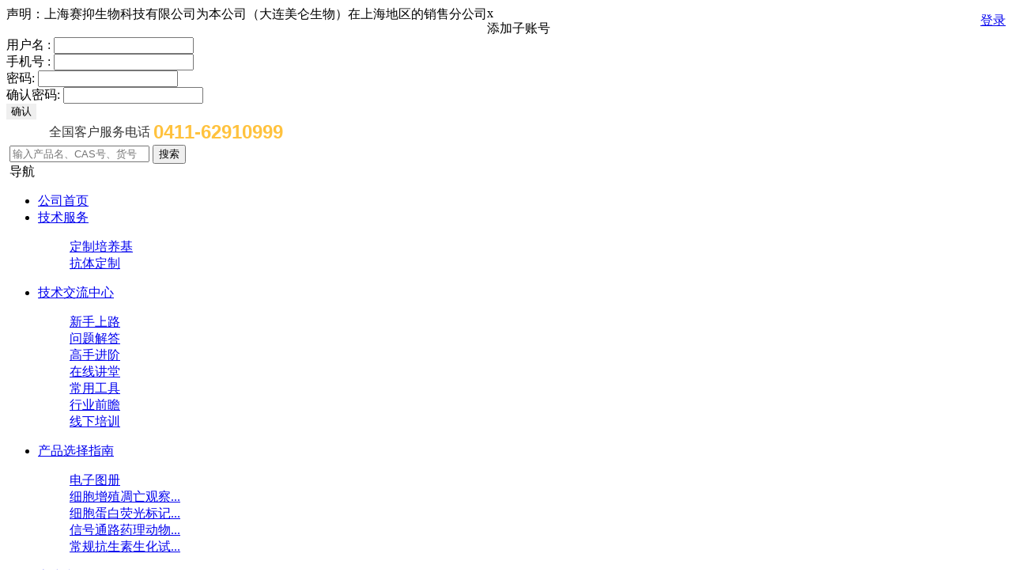

--- FILE ---
content_type: text/html;charset=utf-8
request_url: https://www.meilune.com/pro_type.php?lanmu=8&zid=857&cid=955&pid=1012&sid=1377
body_size: 32080
content:
<!DOCTYPE HTML
   PUBLIC "-//W3C//DTD XHTML 1.0 Transitional//EN" "http://www.w3.org/TR/xhtml1/DTD/xhtml1-transitional.dtd">
<html xmlns="http://www.w3.org/1999/xhtml">

<head>
    <!--<meta http-equiv="X-UA-Compatible" content="IE=Edge" />-->
<!--<meta name="renderer" content="webkit" />-->
<meta http-equiv="X-UA-Compatible" content="IE=edge,chrome=1"  />
<meta http-equiv="content-type" content="text/html;charset=utf-8" />
<meta name="referrer" content="never">
<title>大连美仑生物技术有限公司</title>
<meta name="keywords" content="美仑生物,快速配胶试剂盒,培养基,报告基因,D荧光素钾盐" />
<meta name="description" content="美仑生物致力于为科学家及生物制药公司提供可靠的工具、材料及技术手段，产品涵盖：细胞系建立、细胞培养条件优化、蛋白电泳检测及诊断试剂用酶等。" />
<link rel="stylesheet" type="text/css" href="templates/default/css/swiper.css">

<!-- 激活 css  属性  -->
<script type="text/javascript" src="templates/default/js/cssSandpaper.js"></script>
<script type="text/javascript" src="templates/default/js/sylvester.js"></script>






<link rel="stylesheet" type="text/css" href="templates/default/css/animate.css">
<link rel="stylesheet" type="text/css" href="templates/default/css/all.css">
<link rel="stylesheet" type="text/css" href="templates/default/css/webstyle.css" />
<link rel="stylesheet" type="text/css" href="templates/default/css/style.css" />
<script type="text/javascript" src="templates/default/js/jquery-1.8.2.min.js"></script>




 <!--[if IE]> <link rel="stylesheet" type="text/css" href="templates/default/css/IEcss2.css" />  <![endif]-->
 
<!--[if IE 9]>
         <link rel="stylesheet" type="text/css" href="templates/default/css/IEcss.css" /> 
<![endif]-->

<!--[if lt IE 9]>
<link rel="stylesheet" type="text/css" href="templates/default/css/idangerous.swiper.css" />
  <link rel="stylesheet" type="text/css" href="templates/default/css/IEcss.css" />
<script type="text/javascript" src="templates/default/js/idangerous.swiper.min.js"></script>

<![endif]-->
<!-- WPA start -->
<script id="qd3009074510bda34cfa4bc9db0abf1f5f00a1ebf5f6" src="https://wp.qiye.qq.com/qidian/3009074510/bda34cfa4bc9db0abf1f5f00a1ebf5f6" charset="utf-8" async defer></script>
<!-- WPA end -->
<!-- <script>
  document.addEventListener('contextmenu', function(event) {
    event.preventDefault();
  });
  const userAgent = navigator.userAgent;
  const isCrawler = /Bingbot|Slurp|DuckDuckBot|Yandexbot|Exabot|Naverbot|Scooter|ia_archiver|YandexBot|facebot|facebookexternalhit|Twitterbot|LinkedInBot|Embedly|quora link preview|Showyoubot|Outbrain|Pinterest|Slackbot|Azurebot|pinterestbot|Slack-ImgProxy|Applebot|BingPreview|Google Page Preview|WhatsApp|Telegram|Slackbot|SkypeUriPreview|nuzzel|Discordbot|facebot|facebookexternalhit|Twitterbot|linkedinbot|embedly|quora link preview|showyoubot|outbrain|pinterest|slackbot|azurebot|pinterestbot|slack-img-proxy|applebot|bingpreview|google page preview|whatsapp|telegram|slackbot|skypeuripreview|nuzzel|discordbot/.test(userAgent);
 
  if (isCrawler) {
    window.onbeforeunload = function(event) {
      // 对于大多数浏览器，你可以直接使用window.stop()
      window.stop();
    
      // 为了兼容一些老版本的浏览器，你可能需要设置returnValue
      event.returnValue = '可能是爬虫访问,正在离开';
    };
    console.warn('可能是爬虫访问，请谨慎。');
  } else {
    console.log('正常用户访问');
  }
</script>
<style>
  body{user-select: none;}
</style> -->
 


    <script type="text/javascript" src="js/lcshopz.js"></script>
</head>

<body>
   <div class="max ">
       <div class="common-head">
    <div class="m_index">
        <!-- 登录时候 -->
                <!-- 未登录 -->
                <div class="common-head_con2 spbe" style="display: block;">
            <div class="zz czjz" style="float: left;">声明：上海赛抑生物科技有限公司为本公司（大连美仑生物）在上海地区的销售分公司</div>
            <div class="yy spst czjz" style="float: right;margin-top: 8px;">
                <div class="y1"><a href="member.php?act=login&from=L3Byb190eXBlLnBocD9sYW5tdT04JnppZD04NTcmY2lkPTk1NSZwaWQ9MTAxMiZzaWQ9MTM3Nw==">登录</a></div>
                <!--<div class="y0">丨</div>
                <div class="y2"><a href="member.php?act=regist&from=L3Byb190eXBlLnBocD9sYW5tdT04JnppZD04NTcmY2lkPTk1NSZwaWQ9MTAxMiZzaWQ9MTM3Nw==">注册</a></div>-->
            </div>
        </div>
            </div>
</div>
<script type="text/javascript">
    function inputEmoji(_this){
        var regStr = /[\uD83C|\uD83D|\uD83E][\uDC00-\uDFFF][\u200D|\uFE0F]|[\uD83C|\uD83D|\uD83E][\uDC00-\uDFFF]|[0-9|*|#]\uFE0F\u20E3|[0-9|#]\u20E3|[\u203C-\u3299]\uFE0F\u200D|[\u203C-\u3299]\uFE0F|[\u2122-\u2B55]|\u303D|[\A9|\AE]\u3030|\uA9|\uAE|\u3030/ig;
        if(regStr.test(_this.value)){
            _this.value = _this.value.replace(regStr,"");
        }
    }
    function check_account(){
        var ckuname = /^[\u4E00-\u9FA5a-z0-9A-Z_@\.-]+$/;
        if (document.myform1.username.value.replace(/\s+/g,'')=='') {
            alert("请输入用户名！");
            document.myform1.username.focus();
            return false;
        }
        if(document.myform1.username.value.length > 5 || document.myform1.username.value.length < 2 || !ckuname.test(document.myform1.username.value)){
                   alert("请输入正确姓名");
                   document.myform1.username.focus();
                   return false;
               }
        if (document.myform1.mobile.value.replace(/\s+/g,'')=='') {
            alert("请输入手机号！");
            document.myform1.mobile.focus();
            return false;
        }
        var reg =/(^0{0,1}1[3|4|5|6|7|8|9][0-9]{9}$)/;
        if(!reg.test(document.myform1.mobile.value)){
            alert("请输入正确的手机号！");
            document.myform1.mobile.focus();
            return false;
        }
        if (document.myform1.password.value.replace(/\s+/g,'')=='') {
            alert("请输入密码！");
            document.myform1.password.focus();
            return false;
        }
        var regu=/^(?![0-9]+$)(?![a-zA-Z]+$)[0-9A-Za-z]{6,12}$/;
        if(!regu.test(document.myform1.password.value)){
            alert("密码必须由6-12位字母和数字组成！");
            document.myform1.password.focus();
            return false;
        }
        if (document.myform1.repassword.value.replace(/\s+/g,'')=='') {
            alert("请输入确认密码！");
            document.myform1.repassword.focus();
            return false;
        }
        if (document.myform1.password.value.replace(/\s+/g,'')!=document.myform1.repassword.value.replace(/\s+/g,'')) {
            alert("密码和确认密码不一致！");
            document.myform1.repassword.focus();
            return false;
        }
        var myfrom=$("#myfrom").val();
        var username=$("#username").val();
        var mobile=$("#mobile").val();
        var password=$("#password").val();
        var repassword=$("#repassword").val();
        $.ajax({
            url:"member.php?act=add_account",
            data:{username:username,mobile:mobile,password:password,repassword:repassword},
            type:'POST',
            success:function(result){
                if(result==0){
                    window.location.href="member.php?act=login&from="+myfrom;
                }else if(result==1){
                    alert("该用户名已存在！");
                    return false;
                }else if(result==2){
                    alert("该手机号已注册！");
                    return false;
                }else if(result==3){
                    alert("该手机号是曾被删除的账户，现已恢复该账户信息！");
                    return false;
                }else if(result==6){
                    alert("对不起，您的权限不足无法创建子账户！");
                    return false;
                }else if(result==4){
                    alert("创建失败！");
                    return false;
                }else if(result==5){
                    alert("成功创建子账号！");
                    location.reload();
                    return false;
                }
            }
        })
    }
</script>
<!-- 通用部分 添加子账号 -->
<div class="tan_dalog_box  tan_dalog_box_common">
    <div class="tan_dalog   ">
        <div class="pre">
            <div class="cha pab">x</div>
            <div  class="hd1">添加子账号</div>
            <form  name="myform1" method="post">
                <input type="hidden" name="myfrom" id="myfrom" value="L3Byb190eXBlLnBocD9sYW5tdT04JnppZD04NTcmY2lkPTk1NSZwaWQ9MTAxMiZzaWQ9MTM3Nw==">
                <div class="name spjz spen czjz">
                    用户名 :
                    <input type="text" name="username" id="username"  maxlength="20" >
                </div>
                <div class="name spjz spen czjz">
                    手机号 :
                    <input type="text" onkeyup="this.value=this.value.replace(/\D/g,'')"   maxlength="11" name="mobile" id="mobile" >
                </div>
                <div class="name spen czjz">
                    密码:
                    <input type="password" onKeyUp="value=value.replace(/[\W]/g,'')" maxlength="12" name="password" id="password">
                </div>
                <div class="name spen czjz">
                    确认密码:
                    <input type="password"  name="repassword" onKeyUp="value=value.replace(/[\W]/g,'')" maxlength="12"  id="repassword" >
                </div>
                <!-- <div class="sure">确认</div> -->
                <input type="button" class="sure" style="border: none;display: block;"  onclick="check_account()" value="确认"/>
            </form>
        </div>
    </div>

      <!-- 库存不足 -->

      <!--<div class="tan_dalog  tan_dalog_kucun ">
             <div class="h1">www.meilune.com  显示</div>
             <div class="h2">该产品库存不足，货期请与我司直接联系
                 <span>400-659-9898</span> 
                ，或直接进行缺货登记</div>
             <div class="sure2   spen">
                  <div class="zz">
                       确认
                  </div>
                  <div class="yy">
                      取消
                  </div>
             </div>
      </div>
      <div class="tan_dalog  tan_dalog_message ">
            <div class="hh1 tc">添加缺货登记</div>
            <form action=""  >
                    <div class="name spen czjz">
                            <div class="text">订购商品 :</div>
                            <input type="text">
                      </div>
                      <div class="name spen czjz">
                            <div class="text">订购数量 :</div>
                            <input type="text">
                      </div>
                      <div class="name spen ">
                            <div class="text">订购描述 :</div>
                            <textarea  ></textarea>
                      </div>
                      <div class="name spen czjz">
                            <div class="text">联系人 :</div>
                            <input type="text">
                      </div>
                      <div class="name spen czjz">
                            <div class="text">电子邮箱 :</div>
                            <input type="text">
                      </div>
                      <div class="name spen czjz">
                            <div class="text">联系电话 :</div>
                            <input type="text">
                      </div>
                      <div class="sure3  spjz ">
                            <div class="zz">
                                 确认
                            </div>
                            <div class="yy">
                                重置
                            </div>
                       </div>

            </form>

      </div>-->
   









</div>
<!--  本页添加子账号 -->
       <div class="common-head2">
    <div class="m_index spst czjz">
                <div class="logo">
            <a href="index.php"><img src="uploads/image/20191227/1577442076.png" alt=""></a>
        </div>
         <style>
                   .phone  {
                       margin-left: 45px;
                   }
             .phone  img {
                    display: inline-block;
                    vertical-align: middle;
                    margin-right: 5px;

             }
             .phone  font {
                    display: inline-block;
                    vertical-align: middle;
                     font-size: 16px;
                     color: #333333;
                     line-height: 32px;
             }
             .phone  .span {
                  font-weight: bold;
                  color: #ffc23e;
                  font-family: Arial;
                  font-size: 24px;

             }
         </style>
         <div class="phone">
              <img src="templates/default/images/dian.png" alt="">
              <font>全国客户服务电话</font>
              <font class="span">0411-62910999</font>
         </div>
        <div class="search ">
            <form id="searchForm" name="searchForm" method="get" class="spst czjz" action="seach.php" onsubmit="return checkSearchForm()">

                <img src="templates/default/images/fangda.png" alt="">
                <input name="keywords" type="text" id="keyword" value="" placeholder="输入产品名、CAS号、货号">
                <input type="submit" value="搜索" class="submit">

            </form>

        </div>
    </div>
</div>
<script type="text/javascript">
    function checkSearchForm(){

        var key = $('#keyword').val();


        var keywords=["习近平","政治","国家","老字号","山寨","水货","盗版","腐败","贪污","阿共","共一产一党","产党共","工产党","共c党","有期徒刑","爱女人","洗脑班","国之母","浪漫邂逅","协警","迷药","泼尼松","胰岛素样生长因子","促红细胞生成素","盗窃","普萘洛尔","纠纷","中正纪念歌","炸药的制","安眠酮","广告代理","借腹生子","代开发票","自动群发","东方微点","证书办"];
        for(var i=0;i<keywords.length;i++){ //全局替换
            var reg = new RegExp(keywords[i],"g"); //判断内容中是否包括敏感词
            if(key.indexOf(keywords[i])!=-1){
                alert("敏感词不可用!");
                return false;
            }
        }

        if(key.replace(/\s+/g,'')=='' || key.replace(/\s+/g,'')==undefined){

            alert('请输入关键词！');
            $('#keyword').focus();
            return false;
        }

        return true;
    }
</script>
<script type="text/javascript">
    function checkSearchForms(){
        var key = $('#keywords').val();
        var keywords=["习近平","政治","国家","老字号","山寨","水货","盗版","腐败","贪污","阿共","共一产一党","产党共","工产党","共c党","有期徒刑","爱女人","洗脑班","国之母","浪漫邂逅","协警","迷药","泼尼松","胰岛素样生长因子","促红细胞生成素","盗窃","普萘洛尔","纠纷","中正纪念歌","炸药的制","安眠酮","广告代理","借腹生子","代开发票","自动群发","东方微点","证书办"];
        for(var i=0;i<keywords.length;i++){ //全局替换
            var reg = new RegExp(keywords[i],"g"); //判断内容中是否包括敏感词
            if(key.indexOf(keywords[i])!=-1){
                alert("敏感词不可用!");
                return false;
            }
        }
        if(key.replace(/\s+/g,'')=='' || key.replace(/\s+/g,'')==undefined){

            alert('请输入关键词！');
            $('#keywords').focus();
            return false;
        }

        return true;
    }
</script>
       <div class="common-head3">
           <div class="m_index spst">
               <div class="menu_top2 czjz spbe">
                   <div class="spst czjz">
                       <img src="templates/default/images/menu.png" alt="" class="img1">
                       导航
                   </div>
                   <img src="templates/default/images/you.png" alt="" class="img1">

               </div>
               <div class="nav">
    <ul class="spst">
                  <li class="active">
               <a href="index.php" >公司首页</a>
                        </li>
                  <li class="active">
               <a href="fuwu.php?cid=55&lanmu=4" >技术服务</a>
                            <div class="nav_two">
                   <dl>
                                              <dd>
                           <a href="fuwu.php?cid=55&id=327&lanmu=4">定制培养基</a>
                       </dd>
                                              <dd>
                           <a href="fuwu.php?cid=55&id=337&lanmu=4">抗体定制</a>
                       </dd>
                                          </dl>
             </div>
                        </li>
                  <li class="active">
               <a href="#" >技术交流中心</a>
                            <div class="nav_two">
                   <dl>
                                              <dd>
                           <a href="about.php?cid=79">新手上路</a>
                       </dd>
                                              <dd>
                           <a href="question.php?cid=80">问题解答</a>
                       </dd>
                                              <dd>
                           <a href="about.php?cid=81">高手进阶</a>
                       </dd>
                                              <dd>
                           <a href="about.php?cid=82">在线讲堂</a>
                       </dd>
                                              <dd>
                           <a href="about.php?cid=83">常用工具</a>
                       </dd>
                                              <dd>
                           <a href="zaixian.php?cid=69">行业前瞻</a>
                       </dd>
                                              <dd>
                           <a href="about.php?cid=85">线下培训</a>
                       </dd>
                                          </dl>
             </div>
                        </li>
                  <li class="active">
               <a href="#" >产品选择指南</a>
                            <div class="nav_two">
                   <dl>
                                              <dd>
                           <a href="https://book.yunzhan365.com/bookcase/kebx/index.html">电子图册</a>
                       </dd>
                                              <dd>
                           <a href="about.php?cid=89">细胞增殖凋亡观察...</a>
                       </dd>
                                              <dd>
                           <a href="about.php?cid=90">细胞蛋白荧光标记...</a>
                       </dd>
                                              <dd>
                           <a href="about.php?cid=91">信号通路药理动物...</a>
                       </dd>
                                              <dd>
                           <a href="about.php?cid=92">常规抗生素生化试...</a>
                       </dd>
                                          </dl>
             </div>
                        </li>
                  <li class="active">
               <a href="#" >客户专区</a>
                            <div class="nav_two">
                   <dl>
                                              <dd>
                           <a href="xiazai.php?cid=65">下载中心</a>
                       </dd>
                                              <dd>
                           <a href="mulu.php?cid=67">目录下载</a>
                       </dd>
                                              <dd>
                           <a href="cuxiao.php?cid=53&lanmu=5">优惠促销</a>
                       </dd>
                                              <dd>
                           <a href="free.php?lanmu=11&zid=863">免费试用</a>
                       </dd>
                                          </dl>
             </div>
                        </li>
                  <li class="active">
               <a href="#" >关于我们</a>
                            <div class="nav_two">
                   <dl>
                                              <dd>
                           <a href="about_company.php?cid=63">企业简介</a>
                       </dd>
                                              <dd>
                           <a href="about_jingxiao.php?cid=64">订购方式</a>
                       </dd>
                                              <dd>
                           <a href="about_contact.php?cid=61">联系我们</a>
                       </dd>
                                          </dl>
             </div>
                        </li>
        
    </ul> 
</div>
           </div>
       </div>

     <div class="pro_list mb50">
         <div class="m_index spbe ">
             <div class="menu_top    fl clear">
        <div class="spst czjz fl">
           <img src="templates/default/images/menu.png" alt="" class="img1">
           <font>导航</font>
           
        </div>
       
        <div class="menu_left">
    <div class="me1">
                <div class="me1_one">
            <a href="pro_type.php?lanmu=8&zid=857&cid=881">
                <div class="h1 spbe czjz">细胞生物学
                    <img src="templates/default/images/you2.png" alt="">
                </div>
            </a>
            <!-- 二级菜单 -->
            <div class="me1_two clear">
                                <div class="zz clear fl">
                    <div class="two_h1  ">
                        <div class="hh1">
                            <a href="pro_type.php?lanmu=8&zid=857&cid=881&pid=882">
                                细胞培养产品
                            </a>
                        </div>
                        <div class="hh2_list clear">
                                                        <a
                                href="pro_type.php?lanmu=8&zid=857&cid=881&pid=882&sid=883">基础培养基</a>
                                                        <a
                                href="pro_type.php?lanmu=8&zid=857&cid=881&pid=882&sid=886">细胞分离</a>
                                                        <a
                                href="pro_type.php?lanmu=8&zid=857&cid=881&pid=882&sid=1390">缓冲液及消化用液</a>
                                                        <a
                                href="pro_type.php?lanmu=8&zid=857&cid=881&pid=882&sid=1416">污染预防</a>
                                                        <a
                                href="pro_type.php?lanmu=8&zid=857&cid=881&pid=882&sid=1421">特殊用途培养基</a>
                                                        <a
                                href="pro_type.php?lanmu=8&zid=857&cid=881&pid=882&sid=1422">免疫细胞培养</a>
                                                        <a
                                href="pro_type.php?lanmu=8&zid=857&cid=881&pid=882&sid=1423">血清</a>
                                                        <a
                                href="pro_type.php?lanmu=8&zid=857&cid=881&pid=882&sid=1424">完全培养基</a>
                                                        <a
                                href="pro_type.php?lanmu=8&zid=857&cid=881&pid=882&sid=1436">添加剂及辅助试剂</a>
                                                        <a
                                href="pro_type.php?lanmu=8&zid=857&cid=881&pid=882&sid=1457">干细胞培养</a>
                                                        <a
                                href="pro_type.php?lanmu=8&zid=857&cid=881&pid=882&sid=1458">细胞冻存</a>
                                                        <a
                                href="pro_type.php?lanmu=8&zid=857&cid=881&pid=882&sid=1459">细胞培养用液</a>
                                                        <a
                                href="pro_type.php?lanmu=8&zid=857&cid=881&pid=882&sid=1521">昆虫细胞培养</a>
                                                        <a
                                href="pro_type.php?lanmu=8&zid=857&cid=881&pid=882&sid=1651">基质胶</a>
                                                    </div>

                    </div>
                </div>

                                <div class="zz clear fl">
                    <div class="two_h1  ">
                        <div class="hh1">
                            <a href="pro_type.php?lanmu=8&zid=857&cid=881&pid=889">
                                细胞增殖活力检测
                            </a>
                        </div>
                        <div class="hh2_list clear">
                                                        <a
                                href="pro_type.php?lanmu=8&zid=857&cid=881&pid=889&sid=890">膜损伤检测</a>
                                                        <a
                                href="pro_type.php?lanmu=8&zid=857&cid=881&pid=889&sid=891">代谢活性检测</a>
                                                        <a
                                href="pro_type.php?lanmu=8&zid=857&cid=881&pid=889&sid=892">ATP水平测定</a>
                                                        <a
                                href="pro_type.php?lanmu=8&zid=857&cid=881&pid=889&sid=893">DNA合成检测</a>
                                                    </div>

                    </div>
                </div>

                                <div class="zz clear fl">
                    <div class="two_h1  ">
                        <div class="hh1">
                            <a href="pro_type.php?lanmu=8&zid=857&cid=881&pid=904">
                                细胞凋亡坏死检测
                            </a>
                        </div>
                        <div class="hh2_list clear">
                                                        <a
                                href="pro_type.php?lanmu=8&zid=857&cid=881&pid=904&sid=907">磷脂酰丝氨酸外翻检测（Annexin V法）</a>
                                                        <a
                                href="pro_type.php?lanmu=8&zid=857&cid=881&pid=904&sid=908">线粒体膜电位检测</a>
                                                        <a
                                href="pro_type.php?lanmu=8&zid=857&cid=881&pid=904&sid=909">DNA片段化检测</a>
                                                        <a
                                href="pro_type.php?lanmu=8&zid=857&cid=881&pid=904&sid=910">Caspase活性检测</a>
                                                        <a
                                href="pro_type.php?lanmu=8&zid=857&cid=881&pid=904&sid=911">荧光标记检测</a>
                                                        <a
                                href="pro_type.php?lanmu=8&zid=857&cid=881&pid=904&sid=912">凋亡诱导与抑制</a>
                                                    </div>

                    </div>
                </div>

                                <div class="zz clear fl">
                    <div class="two_h1  ">
                        <div class="hh1">
                            <a href="pro_type.php?lanmu=8&zid=857&cid=881&pid=905">
                                细胞其他产品
                            </a>
                        </div>
                        <div class="hh2_list clear">
                                                        <a
                                href="pro_type.php?lanmu=8&zid=857&cid=881&pid=905&sid=913">细胞活性氧检测</a>
                                                        <a
                                href="pro_type.php?lanmu=8&zid=857&cid=881&pid=905&sid=914">细胞周期检测</a>
                                                        <a
                                href="pro_type.php?lanmu=8&zid=857&cid=881&pid=905&sid=915">胞内pH检测</a>
                                                        <a
                                href="pro_type.php?lanmu=8&zid=857&cid=881&pid=905&sid=916">胞内钙离子检测</a>
                                                        <a
                                href="pro_type.php?lanmu=8&zid=857&cid=881&pid=905&sid=917">细胞形态学检测</a>
                                                        <a
                                href="pro_type.php?lanmu=8&zid=857&cid=881&pid=905&sid=918">其他细胞检测产品</a>
                                                        <a
                                href="pro_type.php?lanmu=8&zid=857&cid=881&pid=905&sid=925">外泌体提取</a>
                                                        <a
                                href="pro_type.php?lanmu=8&zid=857&cid=881&pid=905&sid=1485">细胞转染</a>
                                                        <a
                                href="pro_type.php?lanmu=8&zid=857&cid=881&pid=905&sid=1505">常用小分子</a>
                                                        <a
                                href="pro_type.php?lanmu=8&zid=857&cid=881&pid=905&sid=1517">细胞增殖与示踪</a>
                                                        <a
                                href="pro_type.php?lanmu=8&zid=857&cid=881&pid=905&sid=1534">铁离子检测</a>
                                                    </div>

                    </div>
                </div>

                                <div class="zz clear fl">
                    <div class="two_h1  ">
                        <div class="hh1">
                            <a href="pro_type.php?lanmu=8&zid=857&cid=881&pid=1296">
                                细胞因子及重组蛋白
                            </a>
                        </div>
                        <div class="hh2_list clear">
                                                        <a
                                href="pro_type.php?lanmu=8&zid=857&cid=881&pid=1296&sid=1297">白介素类</a>
                                                        <a
                                href="pro_type.php?lanmu=8&zid=857&cid=881&pid=1296&sid=1298">刺激因子</a>
                                                        <a
                                href="pro_type.php?lanmu=8&zid=857&cid=881&pid=1296&sid=1299">干扰素</a>
                                                        <a
                                href="pro_type.php?lanmu=8&zid=857&cid=881&pid=1296&sid=1300">干细胞因子</a>
                                                        <a
                                href="pro_type.php?lanmu=8&zid=857&cid=881&pid=1296&sid=1301">生长因子</a>
                                                        <a
                                href="pro_type.php?lanmu=8&zid=857&cid=881&pid=1296&sid=1302">肿瘤坏死因子</a>
                                                        <a
                                href="pro_type.php?lanmu=8&zid=857&cid=881&pid=1296&sid=1303">转化因子</a>
                                                        <a
                                href="pro_type.php?lanmu=8&zid=857&cid=881&pid=1296&sid=1304">细胞松弛素</a>
                                                        <a
                                href="pro_type.php?lanmu=8&zid=857&cid=881&pid=1296&sid=1305">其他细胞因子</a>
                                                        <a
                                href="pro_type.php?lanmu=8&zid=857&cid=881&pid=1296&sid=1658">趋化因子</a>
                                                        <a
                                href="pro_type.php?lanmu=8&zid=857&cid=881&pid=1296&sid=1667">蛋白及衍生物</a>
                                                    </div>

                    </div>
                </div>

                                <div class="zz clear fl">
                    <div class="two_h1  ">
                        <div class="hh1">
                            <a href="pro_type.php?lanmu=8&zid=857&cid=881&pid=1454">
                                低内毒素细胞培养基原料
                            </a>
                        </div>
                        <div class="hh2_list clear">
                                                        <a
                                href="pro_type.php?lanmu=8&zid=857&cid=881&pid=1454&sid=1455">碳水化合物</a>
                                                        <a
                                href="pro_type.php?lanmu=8&zid=857&cid=881&pid=1454&sid=1497">氨基酸</a>
                                                    </div>

                    </div>
                </div>

                            </div>
            <!-- 二级菜单结束 -->

        </div>
                <div class="me1_one">
            <a href="pro_type.php?lanmu=8&zid=857&cid=1462">
                <div class="h1 spbe czjz">微生物培养与检测
                    <img src="templates/default/images/you2.png" alt="">
                </div>
            </a>
            <!-- 二级菜单 -->
            <div class="me1_two clear">
                                <div class="zz clear fl">
                    <div class="two_h1  ">
                        <div class="hh1">
                            <a href="pro_type.php?lanmu=8&zid=857&cid=1462&pid=1463">
                                药典培养基
                            </a>
                        </div>
                        <div class="hh2_list clear">
                                                        <a
                                href="pro_type.php?lanmu=8&zid=857&cid=1462&pid=1463&sid=1479">无菌检查</a>
                                                        <a
                                href="pro_type.php?lanmu=8&zid=857&cid=1462&pid=1463&sid=1480">微生物限度检查</a>
                                                        <a
                                href="pro_type.php?lanmu=8&zid=857&cid=1462&pid=1463&sid=1481">纯化水检测</a>
                                                        <a
                                href="pro_type.php?lanmu=8&zid=857&cid=1462&pid=1463&sid=1482">抗生素检定</a>
                                                        <a
                                href="pro_type.php?lanmu=8&zid=857&cid=1462&pid=1463&sid=1483">支原体检查</a>
                                                        <a
                                href="pro_type.php?lanmu=8&zid=857&cid=1462&pid=1463&sid=1484">细菌生化反应</a>
                                                    </div>

                    </div>
                </div>

                                <div class="zz clear fl">
                    <div class="two_h1  ">
                        <div class="hh1">
                            <a href="pro_type.php?lanmu=8&zid=857&cid=1462&pid=1464">
                                培养基原材料
                            </a>
                        </div>
                        <div class="hh2_list clear">
                                                        <a
                                href="pro_type.php?lanmu=8&zid=857&cid=1462&pid=1464&sid=1468">培养基原材料</a>
                                                    </div>

                    </div>
                </div>

                                <div class="zz clear fl">
                    <div class="two_h1  ">
                        <div class="hh1">
                            <a href="pro_type.php?lanmu=8&zid=857&cid=1462&pid=1465">
                                卫生检验
                            </a>
                        </div>
                        <div class="hh2_list clear">
                                                        <a
                                href="pro_type.php?lanmu=8&zid=857&cid=1462&pid=1465&sid=1475">食品化妆品类检测</a>
                                                    </div>

                    </div>
                </div>

                                <div class="zz clear fl">
                    <div class="two_h1  ">
                        <div class="hh1">
                            <a href="pro_type.php?lanmu=8&zid=857&cid=1462&pid=1466">
                                预制培养基
                            </a>
                        </div>
                        <div class="hh2_list clear">
                                                        <a
                                href="pro_type.php?lanmu=8&zid=857&cid=1462&pid=1466&sid=1476">预制培养基（平板）</a>
                                                        <a
                                href="pro_type.php?lanmu=8&zid=857&cid=1462&pid=1466&sid=1477">预制培养基（瓶装）</a>
                                                    </div>

                    </div>
                </div>

                                <div class="zz clear fl">
                    <div class="two_h1  ">
                        <div class="hh1">
                            <a href="pro_type.php?lanmu=8&zid=857&cid=1462&pid=1467">
                                科学研究
                            </a>
                        </div>
                        <div class="hh2_list clear">
                                                        <a
                                href="pro_type.php?lanmu=8&zid=857&cid=1462&pid=1467&sid=1478">微生物培养基</a>
                                                    </div>

                    </div>
                </div>

                            </div>
            <!-- 二级菜单结束 -->

        </div>
                <div class="me1_one">
            <a href="pro_type.php?lanmu=8&zid=857&cid=952">
                <div class="h1 spbe czjz">荧光标记物
                    <img src="templates/default/images/you2.png" alt="">
                </div>
            </a>
            <!-- 二级菜单 -->
            <div class="me1_two clear">
                                <div class="zz clear fl">
                    <div class="two_h1  ">
                        <div class="hh1">
                            <a href="pro_type.php?lanmu=8&zid=857&cid=952&pid=1343">
                                细胞标记
                            </a>
                        </div>
                        <div class="hh2_list clear">
                                                        <a
                                href="pro_type.php?lanmu=8&zid=857&cid=952&pid=1343&sid=1346">细胞骨架</a>
                                                        <a
                                href="pro_type.php?lanmu=8&zid=857&cid=952&pid=1343&sid=1347">细胞核</a>
                                                        <a
                                href="pro_type.php?lanmu=8&zid=857&cid=952&pid=1343&sid=1348">线粒体</a>
                                                        <a
                                href="pro_type.php?lanmu=8&zid=857&cid=952&pid=1343&sid=1349">溶酶体</a>
                                                        <a
                                href="pro_type.php?lanmu=8&zid=857&cid=952&pid=1343&sid=1350">细胞膜</a>
                                                        <a
                                href="pro_type.php?lanmu=8&zid=857&cid=952&pid=1343&sid=1351">活细胞标记</a>
                                                        <a
                                href="pro_type.php?lanmu=8&zid=857&cid=952&pid=1343&sid=1352">内质网</a>
                                                        <a
                                href="pro_type.php?lanmu=8&zid=857&cid=952&pid=1343&sid=1353">高尔基体</a>
                                                        <a
                                href="pro_type.php?lanmu=8&zid=857&cid=952&pid=1343&sid=1613">其他标记相关</a>
                                                    </div>

                    </div>
                </div>

                                <div class="zz clear fl">
                    <div class="two_h1  ">
                        <div class="hh1">
                            <a href="pro_type.php?lanmu=8&zid=857&cid=952&pid=1344">
                                蛋白标记
                            </a>
                        </div>
                        <div class="hh2_list clear">
                                                        <a
                                href="pro_type.php?lanmu=8&zid=857&cid=952&pid=1344&sid=1354">蛋白标记荧光染料</a>
                                                        <a
                                href="pro_type.php?lanmu=8&zid=857&cid=952&pid=1344&sid=1355">蛋白标记试剂盒</a>
                                                        <a
                                href="pro_type.php?lanmu=8&zid=857&cid=952&pid=1344&sid=1425">荧光标记蛋白</a>
                                                    </div>

                    </div>
                </div>

                                <div class="zz clear fl">
                    <div class="two_h1  ">
                        <div class="hh1">
                            <a href="pro_type.php?lanmu=8&zid=857&cid=952&pid=1345">
                                其他荧光染料
                            </a>
                        </div>
                        <div class="hh2_list clear">
                                                        <a
                                href="pro_type.php?lanmu=8&zid=857&cid=952&pid=1345&sid=1356">活性氧ROS荧光探针</a>
                                                        <a
                                href="pro_type.php?lanmu=8&zid=857&cid=952&pid=1345&sid=1358">离子荧光探针</a>
                                                        <a
                                href="pro_type.php?lanmu=8&zid=857&cid=952&pid=1345&sid=1359">SOSG单线态氧荧光探针</a>
                                                        <a
                                href="pro_type.php?lanmu=8&zid=857&cid=952&pid=1345&sid=1360">第二信使(NO)荧光探针</a>
                                                        <a
                                href="pro_type.php?lanmu=8&zid=857&cid=952&pid=1345&sid=1361">pH荧光探针</a>
                                                        <a
                                href="pro_type.php?lanmu=8&zid=857&cid=952&pid=1345&sid=1362">生物发光试剂(活体成像)</a>
                                                        <a
                                href="pro_type.php?lanmu=8&zid=857&cid=952&pid=1345&sid=1363">其他荧光相关</a>
                                                        <a
                                href="pro_type.php?lanmu=8&zid=857&cid=952&pid=1345&sid=1412">核酸染料</a>
                                                        <a
                                href="pro_type.php?lanmu=8&zid=857&cid=952&pid=1345&sid=1461">HRP荧光探针</a>
                                                        <a
                                href="pro_type.php?lanmu=8&zid=857&cid=952&pid=1345&sid=1556">荧光标记化合物</a>
                                                    </div>

                    </div>
                </div>

                                <div class="zz clear fl">
                    <div class="two_h1  ">
                        <div class="hh1">
                            <a href="pro_type.php?lanmu=8&zid=857&cid=952&pid=1408">
                                化学发光(CLIA)
                            </a>
                        </div>
                        <div class="hh2_list clear">
                                                        <a
                                href="pro_type.php?lanmu=8&zid=857&cid=952&pid=1408&sid=1409">吖啶类</a>
                                                        <a
                                href="pro_type.php?lanmu=8&zid=857&cid=952&pid=1408&sid=1410">鲁米诺类</a>
                                                        <a
                                href="pro_type.php?lanmu=8&zid=857&cid=952&pid=1408&sid=1411">碱性磷酸酶(ALP)发光底物</a>
                                                    </div>

                    </div>
                </div>

                            </div>
            <!-- 二级菜单结束 -->

        </div>
                <div class="me1_one">
            <a href="pro_type.php?lanmu=8&zid=857&cid=926">
                <div class="h1 spbe czjz">免疫学相关
                    <img src="templates/default/images/you2.png" alt="">
                </div>
            </a>
            <!-- 二级菜单 -->
            <div class="me1_two clear">
                                <div class="zz clear fl">
                    <div class="two_h1  ">
                        <div class="hh1">
                            <a href="pro_type.php?lanmu=8&zid=857&cid=926&pid=927">
                                蛋白凝胶电泳相关产品
                            </a>
                        </div>
                        <div class="hh2_list clear">
                                                        <a
                                href="pro_type.php?lanmu=8&zid=857&cid=926&pid=927&sid=1272">配胶缓冲液及试剂盒</a>
                                                        <a
                                href="pro_type.php?lanmu=8&zid=857&cid=926&pid=927&sid=1273">蛋白分子量标准品marker</a>
                                                        <a
                                href="pro_type.php?lanmu=8&zid=857&cid=926&pid=927&sid=1274">蛋白预制胶</a>
                                                        <a
                                href="pro_type.php?lanmu=8&zid=857&cid=926&pid=927&sid=1275">蛋白凝胶染色脱色</a>
                                                        <a
                                href="pro_type.php?lanmu=8&zid=857&cid=926&pid=927&sid=1518">非变性凝胶电泳</a>
                                                    </div>

                    </div>
                </div>

                                <div class="zz clear fl">
                    <div class="two_h1  ">
                        <div class="hh1">
                            <a href="pro_type.php?lanmu=8&zid=857&cid=926&pid=928">
                                蛋白免疫印迹（WB）
                            </a>
                        </div>
                        <div class="hh2_list clear">
                                                        <a
                                href="pro_type.php?lanmu=8&zid=857&cid=926&pid=928&sid=934">蛋白提取</a>
                                                        <a
                                href="pro_type.php?lanmu=8&zid=857&cid=926&pid=928&sid=935">蛋白酶抑制剂</a>
                                                        <a
                                href="pro_type.php?lanmu=8&zid=857&cid=926&pid=928&sid=936">蛋白定量</a>
                                                        <a
                                href="pro_type.php?lanmu=8&zid=857&cid=926&pid=928&sid=937">转膜相关</a>
                                                        <a
                                href="pro_type.php?lanmu=8&zid=857&cid=926&pid=928&sid=938">封闭洗涤及抗体稀释</a>
                                                        <a
                                href="pro_type.php?lanmu=8&zid=857&cid=926&pid=928&sid=939">化学发光及显色检测</a>
                                                    </div>

                    </div>
                </div>

                                <div class="zz clear fl">
                    <div class="two_h1  ">
                        <div class="hh1">
                            <a href="pro_type.php?lanmu=8&zid=857&cid=926&pid=929">
                                免疫组化（IHC)
                            </a>
                        </div>
                        <div class="hh2_list clear">
                                                        <a
                                href="pro_type.php?lanmu=8&zid=857&cid=926&pid=929&sid=940">抗体制备</a>
                                                        <a
                                href="pro_type.php?lanmu=8&zid=857&cid=926&pid=929&sid=941">组织制备</a>
                                                        <a
                                href="pro_type.php?lanmu=8&zid=857&cid=926&pid=929&sid=942">抗原修复</a>
                                                        <a
                                href="pro_type.php?lanmu=8&zid=857&cid=926&pid=929&sid=943">组织封闭</a>
                                                        <a
                                href="pro_type.php?lanmu=8&zid=857&cid=926&pid=929&sid=944">抗体稀释</a>
                                                        <a
                                href="pro_type.php?lanmu=8&zid=857&cid=926&pid=929&sid=945">显色与复染</a>
                                                        <a
                                href="pro_type.php?lanmu=8&zid=857&cid=926&pid=929&sid=946">特异性染色</a>
                                                        <a
                                href="pro_type.php?lanmu=8&zid=857&cid=926&pid=929&sid=947">封片保存</a>
                                                    </div>

                    </div>
                </div>

                                <div class="zz clear fl">
                    <div class="two_h1  ">
                        <div class="hh1">
                            <a href="pro_type.php?lanmu=8&zid=857&cid=926&pid=1431">
                                抗体
                            </a>
                        </div>
                        <div class="hh2_list clear">
                                                        <a
                                href="pro_type.php?lanmu=8&zid=857&cid=926&pid=1431&sid=1432">鼠单抗</a>
                                                        <a
                                href="pro_type.php?lanmu=8&zid=857&cid=926&pid=1431&sid=1434">单克隆抗体制备</a>
                                                        <a
                                href="pro_type.php?lanmu=8&zid=857&cid=926&pid=1431&sid=1491">二抗</a>
                                                    </div>

                    </div>
                </div>

                                <div class="zz clear fl">
                    <div class="two_h1  ">
                        <div class="hh1">
                            <a href="pro_type.php?lanmu=8&zid=857&cid=926&pid=1512">
                                ELISA试剂盒
                            </a>
                        </div>
                        <div class="hh2_list clear">
                                                        <a
                                href="pro_type.php?lanmu=8&zid=857&cid=926&pid=1512&sid=1513">人Elisa</a>
                                                        <a
                                href="pro_type.php?lanmu=8&zid=857&cid=926&pid=1512&sid=1514">大鼠ELISA</a>
                                                        <a
                                href="pro_type.php?lanmu=8&zid=857&cid=926&pid=1512&sid=1515">小鼠ELISA</a>
                                                        <a
                                href="pro_type.php?lanmu=8&zid=857&cid=926&pid=1512&sid=1668">ELISA试剂</a>
                                                    </div>

                    </div>
                </div>

                            </div>
            <!-- 二级菜单结束 -->

        </div>
                <div class="me1_one">
            <a href="pro_type.php?lanmu=8&zid=857&cid=953">
                <div class="h1 spbe czjz">分子生物学
                    <img src="templates/default/images/you2.png" alt="">
                </div>
            </a>
            <!-- 二级菜单 -->
            <div class="me1_two clear">
                                <div class="zz clear fl">
                    <div class="two_h1  ">
                        <div class="hh1">
                            <a href="pro_type.php?lanmu=8&zid=857&cid=953&pid=1276">
                                核酸提取与纯化
                            </a>
                        </div>
                        <div class="hh2_list clear">
                                                        <a
                                href="pro_type.php?lanmu=8&zid=857&cid=953&pid=1276&sid=1280">核酸提取纯化</a>
                                                        <a
                                href="pro_type.php?lanmu=8&zid=857&cid=953&pid=1276&sid=1281">核酸保存</a>
                                                        <a
                                href="pro_type.php?lanmu=8&zid=857&cid=953&pid=1276&sid=1384">缓冲液相关</a>
                                                        <a
                                href="pro_type.php?lanmu=8&zid=857&cid=953&pid=1276&sid=1971">RNA提取</a>
                                                    </div>

                    </div>
                </div>

                                <div class="zz clear fl">
                    <div class="two_h1  ">
                        <div class="hh1">
                            <a href="pro_type.php?lanmu=8&zid=857&cid=953&pid=1277">
                                核酸电泳
                            </a>
                        </div>
                        <div class="hh2_list clear">
                                                        <a
                                href="pro_type.php?lanmu=8&zid=857&cid=953&pid=1277&sid=1282">琼脂糖凝胶</a>
                                                        <a
                                href="pro_type.php?lanmu=8&zid=857&cid=953&pid=1277&sid=1283">聚丙烯酰胺凝胶</a>
                                                        <a
                                href="pro_type.php?lanmu=8&zid=857&cid=953&pid=1277&sid=1284">凝胶制备缓冲液</a>
                                                        <a
                                href="pro_type.php?lanmu=8&zid=857&cid=953&pid=1277&sid=1285">DNA marker</a>
                                                        <a
                                href="pro_type.php?lanmu=8&zid=857&cid=953&pid=1277&sid=1286">核酸上样缓冲液</a>
                                                        <a
                                href="pro_type.php?lanmu=8&zid=857&cid=953&pid=1277&sid=1287">核酸染料</a>
                                                    </div>

                    </div>
                </div>

                                <div class="zz clear fl">
                    <div class="two_h1  ">
                        <div class="hh1">
                            <a href="pro_type.php?lanmu=8&zid=857&cid=953&pid=1278">
                                报告基因相关
                            </a>
                        </div>
                        <div class="hh2_list clear">
                                                        <a
                                href="pro_type.php?lanmu=8&zid=857&cid=953&pid=1278&sid=1288">单酶报告基因检测</a>
                                                        <a
                                href="pro_type.php?lanmu=8&zid=857&cid=953&pid=1278&sid=1289">双酶报告基因检测</a>
                                                        <a
                                href="pro_type.php?lanmu=8&zid=857&cid=953&pid=1278&sid=1290">报告基因质粒</a>
                                                        <a
                                href="pro_type.php?lanmu=8&zid=857&cid=953&pid=1278&sid=1291">其他报告基因相关</a>
                                                        <a
                                href="pro_type.php?lanmu=8&zid=857&cid=953&pid=1278&sid=1560">报告基因检测辅助试剂</a>
                                                    </div>

                    </div>
                </div>

                                <div class="zz clear fl">
                    <div class="two_h1  ">
                        <div class="hh1">
                            <a href="pro_type.php?lanmu=8&zid=857&cid=953&pid=1279">
                                PCR相关
                            </a>
                        </div>
                        <div class="hh2_list clear">
                                                        <a
                                href="pro_type.php?lanmu=8&zid=857&cid=953&pid=1279&sid=1292">PCR相关</a>
                                                        <a
                                href="pro_type.php?lanmu=8&zid=857&cid=953&pid=1279&sid=1382">普通PCR</a>
                                                        <a
                                href="pro_type.php?lanmu=8&zid=857&cid=953&pid=1279&sid=1383">高产量PCR</a>
                                                        <a
                                href="pro_type.php?lanmu=8&zid=857&cid=953&pid=1279&sid=1392">qPCR</a>
                                                        <a
                                href="pro_type.php?lanmu=8&zid=857&cid=953&pid=1279&sid=1407">高保真PCR</a>
                                                        <a
                                href="pro_type.php?lanmu=8&zid=857&cid=953&pid=1279&sid=1968">无缝克隆</a>
                                                        <a
                                href="pro_type.php?lanmu=8&zid=857&cid=953&pid=1279&sid=1969">PCR直接扩增</a>
                                                        <a
                                href="pro_type.php?lanmu=8&zid=857&cid=953&pid=1279&sid=1970">荧光定量qPCR</a>
                                                    </div>

                    </div>
                </div>

                                <div class="zz clear fl">
                    <div class="two_h1  ">
                        <div class="hh1">
                            <a href="pro_type.php?lanmu=8&zid=857&cid=953&pid=1388">
                                体外诊断
                            </a>
                        </div>
                        <div class="hh2_list clear">
                                                        <a
                                href="pro_type.php?lanmu=8&zid=857&cid=953&pid=1388&sid=1391">水</a>
                                                    </div>

                    </div>
                </div>

                                <div class="zz clear fl">
                    <div class="two_h1  ">
                        <div class="hh1">
                            <a href="pro_type.php?lanmu=8&zid=857&cid=953&pid=1419">
                                分子遗传
                            </a>
                        </div>
                        <div class="hh2_list clear">
                                                        <a
                                href="pro_type.php?lanmu=8&zid=857&cid=953&pid=1419&sid=1420">抗性筛选</a>
                                                    </div>

                    </div>
                </div>

                                <div class="zz clear fl">
                    <div class="two_h1  ">
                        <div class="hh1">
                            <a href="pro_type.php?lanmu=8&zid=857&cid=953&pid=1445">
                                蛋白表达
                            </a>
                        </div>
                        <div class="hh2_list clear">
                                                        <a
                                href="pro_type.php?lanmu=8&zid=857&cid=953&pid=1445&sid=1446">诱导试剂</a>
                                                    </div>

                    </div>
                </div>

                                <div class="zz clear fl">
                    <div class="two_h1  ">
                        <div class="hh1">
                            <a href="pro_type.php?lanmu=8&zid=857&cid=953&pid=1537">
                                分子酶
                            </a>
                        </div>
                        <div class="hh2_list clear">
                                                        <a
                                href="pro_type.php?lanmu=8&zid=857&cid=953&pid=1537&sid=1538">去糖基化酶</a>
                                                        <a
                                href="pro_type.php?lanmu=8&zid=857&cid=953&pid=1537&sid=1559">蛋白酶</a>
                                                        <a
                                href="pro_type.php?lanmu=8&zid=857&cid=953&pid=1537&sid=1972">核酸酶</a>
                                                    </div>

                    </div>
                </div>

                                <div class="zz clear fl">
                    <div class="two_h1  ">
                        <div class="hh1">
                            <a href="pro_type.php?lanmu=8&zid=857&cid=953&pid=1643">
                                菌种与质粒
                            </a>
                        </div>
                        <div class="hh2_list clear">
                                                        <a
                                href="pro_type.php?lanmu=8&zid=857&cid=953&pid=1643&sid=1644">感受态及制备</a>
                                                        <a
                                href="pro_type.php?lanmu=8&zid=857&cid=953&pid=1643&sid=1944">菌种与培养</a>
                                                        <a
                                href="pro_type.php?lanmu=8&zid=857&cid=953&pid=1643&sid=1945">原核载体</a>
                                                        <a
                                href="pro_type.php?lanmu=8&zid=857&cid=953&pid=1643&sid=1946">真核载体</a>
                                                        <a
                                href="pro_type.php?lanmu=8&zid=857&cid=953&pid=1643&sid=1947">报告基因质粒</a>
                                                        <a
                                href="pro_type.php?lanmu=8&zid=857&cid=953&pid=1643&sid=1948">病毒构建</a>
                                                        <a
                                href="pro_type.php?lanmu=8&zid=857&cid=953&pid=1643&sid=1949">基因表达质粒</a>
                                                        <a
                                href="pro_type.php?lanmu=8&zid=857&cid=953&pid=1643&sid=1950">昆虫与酵母质粒</a>
                                                        <a
                                href="pro_type.php?lanmu=8&zid=857&cid=953&pid=1643&sid=1951">生物素标记质粒</a>
                                                        <a
                                href="pro_type.php?lanmu=8&zid=857&cid=953&pid=1643&sid=1952">体外转录用质粒</a>
                                                        <a
                                href="pro_type.php?lanmu=8&zid=857&cid=953&pid=1643&sid=1953">荧光探针质粒</a>
                                                        <a
                                href="pro_type.php?lanmu=8&zid=857&cid=953&pid=1643&sid=1954">植物用质粒</a>
                                                        <a
                                href="pro_type.php?lanmu=8&zid=857&cid=953&pid=1643&sid=1955">基因编辑质粒</a>
                                                        <a
                                href="pro_type.php?lanmu=8&zid=857&cid=953&pid=1643&sid=1956">人基因编辑质粒(库)</a>
                                                    </div>

                    </div>
                </div>

                            </div>
            <!-- 二级菜单结束 -->

        </div>
                <div class="me1_one">
            <a href="pro_type.php?lanmu=8&zid=857&cid=954">
                <div class="h1 spbe czjz">药学研究
                    <img src="templates/default/images/you2.png" alt="">
                </div>
            </a>
            <!-- 二级菜单 -->
            <div class="me1_two clear">
                                <div class="zz clear fl">
                    <div class="two_h1  ">
                        <div class="hh1">
                            <a href="pro_type.php?lanmu=8&zid=857&cid=954&pid=957">
                                药剂学相关
                            </a>
                        </div>
                        <div class="hh2_list clear">
                                                        <a
                                href="pro_type.php?lanmu=8&zid=857&cid=954&pid=957&sid=961">经典原料药</a>
                                                        <a
                                href="pro_type.php?lanmu=8&zid=857&cid=954&pid=957&sid=962">生物材料</a>
                                                        <a
                                href="pro_type.php?lanmu=8&zid=857&cid=954&pid=957&sid=963">药用辅料</a>
                                                        <a
                                href="pro_type.php?lanmu=8&zid=857&cid=954&pid=957&sid=1635">载体蛋白</a>
                                                    </div>

                    </div>
                </div>

                                <div class="zz clear fl">
                    <div class="two_h1  ">
                        <div class="hh1">
                            <a href="pro_type.php?lanmu=8&zid=857&cid=954&pid=958">
                                经典阳性药
                            </a>
                        </div>
                        <div class="hh2_list clear">
                                                        <a
                                href="pro_type.php?lanmu=8&zid=857&cid=954&pid=958&sid=964">Cardiovascular APIs</a>
                                                        <a
                                href="pro_type.php?lanmu=8&zid=857&cid=954&pid=958&sid=965">monoclonal antibody drugs</a>
                                                        <a
                                href="pro_type.php?lanmu=8&zid=857&cid=954&pid=958&sid=966">Digestive System APIs</a>
                                                        <a
                                href="pro_type.php?lanmu=8&zid=857&cid=954&pid=958&sid=967">Diabetes Research APIs</a>
                                                        <a
                                href="pro_type.php?lanmu=8&zid=857&cid=954&pid=958&sid=968">其他</a>
                                                    </div>

                    </div>
                </div>

                                <div class="zz clear fl">
                    <div class="two_h1  ">
                        <div class="hh1">
                            <a href="pro_type.php?lanmu=8&zid=857&cid=954&pid=959">
                                动物造模剂
                            </a>
                        </div>
                        <div class="hh2_list clear">
                                                        <a
                                href="pro_type.php?lanmu=8&zid=857&cid=954&pid=959&sid=969">心脑血管疾病造模</a>
                                                        <a
                                href="pro_type.php?lanmu=8&zid=857&cid=954&pid=959&sid=970">肿瘤造模</a>
                                                        <a
                                href="pro_type.php?lanmu=8&zid=857&cid=954&pid=959&sid=971">炎症模型</a>
                                                        <a
                                href="pro_type.php?lanmu=8&zid=857&cid=954&pid=959&sid=972">糖尿病造模</a>
                                                        <a
                                href="pro_type.php?lanmu=8&zid=857&cid=954&pid=959&sid=973">神经系统造模</a>
                                                        <a
                                href="pro_type.php?lanmu=8&zid=857&cid=954&pid=959&sid=974">其他造模剂</a>
                                                        <a
                                href="pro_type.php?lanmu=8&zid=857&cid=954&pid=959&sid=1504">类风湿性关节炎(RA)造模</a>
                                                        <a
                                href="pro_type.php?lanmu=8&zid=857&cid=954&pid=959&sid=1553">癌症模型</a>
                                                        <a
                                href="pro_type.php?lanmu=8&zid=857&cid=954&pid=959&sid=1957">其他代谢疾病造模</a>
                                                        <a
                                href="pro_type.php?lanmu=8&zid=857&cid=954&pid=959&sid=1964">其他炎症造模</a>
                                                        <a
                                href="pro_type.php?lanmu=8&zid=857&cid=954&pid=959&sid=1965">动物实验相关试剂</a>
                                                        <a
                                href="pro_type.php?lanmu=8&zid=857&cid=954&pid=959&sid=1966">结肠炎造模</a>
                                                    </div>

                    </div>
                </div>

                                <div class="zz clear fl">
                    <div class="two_h1  ">
                        <div class="hh1">
                            <a href="pro_type.php?lanmu=8&zid=857&cid=954&pid=960">
                                药物分析
                            </a>
                        </div>
                        <div class="hh2_list clear">
                                                        <a
                                href="pro_type.php?lanmu=8&zid=857&cid=954&pid=960&sid=975">植提标准品</a>
                                                        <a
                                href="pro_type.php?lanmu=8&zid=857&cid=954&pid=960&sid=976">药物标准品</a>
                                                        <a
                                href="pro_type.php?lanmu=8&zid=857&cid=954&pid=960&sid=977">同位素标记</a>
                                                        <a
                                href="pro_type.php?lanmu=8&zid=857&cid=954&pid=960&sid=978">代谢产物及杂质</a>
                                                        <a
                                href="pro_type.php?lanmu=8&zid=857&cid=954&pid=960&sid=979">微粒体系列</a>
                                                    </div>

                    </div>
                </div>

                                <div class="zz clear fl">
                    <div class="two_h1  ">
                        <div class="hh1">
                            <a href="pro_type.php?lanmu=8&zid=857&cid=954&pid=1426">
                                药用辅料
                            </a>
                        </div>
                        <div class="hh2_list clear">
                                                        <a
                                href="pro_type.php?lanmu=8&zid=857&cid=954&pid=1426&sid=1427">增溶与助悬</a>
                                                        <a
                                href="pro_type.php?lanmu=8&zid=857&cid=954&pid=1426&sid=1456">药用辅料</a>
                                                        <a
                                href="pro_type.php?lanmu=8&zid=857&cid=954&pid=1426&sid=1498">其他辅料</a>
                                                        <a
                                href="pro_type.php?lanmu=8&zid=857&cid=954&pid=1426&sid=1509">脂质体相关</a>
                                                    </div>

                    </div>
                </div>

                                <div class="zz clear fl">
                    <div class="two_h1  ">
                        <div class="hh1">
                            <a href="pro_type.php?lanmu=8&zid=857&cid=954&pid=1428">
                                小分子阳性药
                            </a>
                        </div>
                        <div class="hh2_list clear">
                                                        <a
                                href="pro_type.php?lanmu=8&zid=857&cid=954&pid=1428&sid=1429">抗肿瘤相关</a>
                                                        <a
                                href="pro_type.php?lanmu=8&zid=857&cid=954&pid=1428&sid=1499">糖尿病研究</a>
                                                        <a
                                href="pro_type.php?lanmu=8&zid=857&cid=954&pid=1428&sid=1501">Diabetes Research APIs</a>
                                                    </div>

                    </div>
                </div>

                                <div class="zz clear fl">
                    <div class="two_h1  ">
                        <div class="hh1">
                            <a href="pro_type.php?lanmu=8&zid=857&cid=954&pid=1437">
                                大分子阳性药
                            </a>
                        </div>
                        <div class="hh2_list clear">
                                                        <a
                                href="pro_type.php?lanmu=8&zid=857&cid=954&pid=1437&sid=1438">EGFR单抗</a>
                                                        <a
                                href="pro_type.php?lanmu=8&zid=857&cid=954&pid=1437&sid=1439">TNF-alpha单抗</a>
                                                        <a
                                href="pro_type.php?lanmu=8&zid=857&cid=954&pid=1437&sid=1440">PCSK9单抗</a>
                                                        <a
                                href="pro_type.php?lanmu=8&zid=857&cid=954&pid=1437&sid=1441">PDL-1单抗</a>
                                                        <a
                                href="pro_type.php?lanmu=8&zid=857&cid=954&pid=1437&sid=1442">VEGFR单抗</a>
                                                        <a
                                href="pro_type.php?lanmu=8&zid=857&cid=954&pid=1437&sid=1443">RANK Ligand单抗</a>
                                                        <a
                                href="pro_type.php?lanmu=8&zid=857&cid=954&pid=1437&sid=1444">CD38单抗</a>
                                                        <a
                                href="pro_type.php?lanmu=8&zid=857&cid=954&pid=1437&sid=1450">PD-1单抗</a>
                                                        <a
                                href="pro_type.php?lanmu=8&zid=857&cid=954&pid=1437&sid=1451">CTLA-4单抗</a>
                                                        <a
                                href="pro_type.php?lanmu=8&zid=857&cid=954&pid=1437&sid=1452">IgE单抗</a>
                                                        <a
                                href="pro_type.php?lanmu=8&zid=857&cid=954&pid=1437&sid=1508">IL(白介素)相关</a>
                                                    </div>

                    </div>
                </div>

                                <div class="zz clear fl">
                    <div class="two_h1  ">
                        <div class="hh1">
                            <a href="pro_type.php?lanmu=8&zid=857&cid=954&pid=1502">
                                药物合成
                            </a>
                        </div>
                        <div class="hh2_list clear">
                                                        <a
                                href="pro_type.php?lanmu=8&zid=857&cid=954&pid=1502&sid=1503">核酸药物原料</a>
                                                    </div>

                    </div>
                </div>

                                <div class="zz clear fl">
                    <div class="two_h1  ">
                        <div class="hh1">
                            <a href="pro_type.php?lanmu=8&zid=857&cid=954&pid=1557">
                                病理学相关
                            </a>
                        </div>
                        <div class="hh2_list clear">
                                                        <a
                                href="pro_type.php?lanmu=8&zid=857&cid=954&pid=1557&sid=1558">动物实验常用试剂</a>
                                                        <a
                                href="pro_type.php?lanmu=8&zid=857&cid=954&pid=1557&sid=1686">组织染色液</a>
                                                        <a
                                href="pro_type.php?lanmu=8&zid=857&cid=954&pid=1557&sid=1687">造模检测试剂</a>
                                                    </div>

                    </div>
                </div>

                            </div>
            <!-- 二级菜单结束 -->

        </div>
                <div class="me1_one">
            <a href="pro_type.php?lanmu=8&zid=857&cid=955">
                <div class="h1 spbe czjz">信号通路研究
                    <img src="templates/default/images/you2.png" alt="">
                </div>
            </a>
            <!-- 二级菜单 -->
            <div class="me1_two clear">
                                <div class="zz clear fl">
                    <div class="two_h1  ">
                        <div class="hh1">
                            <a href="pro_type.php?lanmu=8&zid=857&cid=955&pid=1003">
                                Apoptosis
                            </a>
                        </div>
                        <div class="hh2_list clear">
                                                        <a
                                href="pro_type.php?lanmu=8&zid=857&cid=955&pid=1003&sid=1102">Apoptosis</a>
                                                        <a
                                href="pro_type.php?lanmu=8&zid=857&cid=955&pid=1003&sid=1103">Bcl-2</a>
                                                        <a
                                href="pro_type.php?lanmu=8&zid=857&cid=955&pid=1003&sid=1366">Bcl-6</a>
                                                        <a
                                href="pro_type.php?lanmu=8&zid=857&cid=955&pid=1003&sid=1104">Caspase</a>
                                                        <a
                                href="pro_type.php?lanmu=8&zid=857&cid=955&pid=1003&sid=1105">Ferroptosis</a>
                                                        <a
                                href="pro_type.php?lanmu=8&zid=857&cid=955&pid=1003&sid=1106">Mdm2</a>
                                                        <a
                                href="pro_type.php?lanmu=8&zid=857&cid=955&pid=1003&sid=1107">p53</a>
                                                        <a
                                href="pro_type.php?lanmu=8&zid=857&cid=955&pid=1003&sid=1339">RIP kinase</a>
                                                        <a
                                href="pro_type.php?lanmu=8&zid=857&cid=955&pid=1003&sid=1108">Survivin</a>
                                                        <a
                                href="pro_type.php?lanmu=8&zid=857&cid=955&pid=1003&sid=1109">TNF-alpha</a>
                                                        <a
                                href="pro_type.php?lanmu=8&zid=857&cid=955&pid=1003&sid=1542">Cuproptosis</a>
                                                        <a
                                href="pro_type.php?lanmu=8&zid=857&cid=955&pid=1003&sid=1544">IAP</a>
                                                        <a
                                href="pro_type.php?lanmu=8&zid=857&cid=955&pid=1003&sid=1552">Metabolic Enzyme/Protease</a>
                                                        <a
                                href="pro_type.php?lanmu=8&zid=857&cid=955&pid=1003&sid=1570">PDHK</a>
                                                        <a
                                href="pro_type.php?lanmu=8&zid=857&cid=955&pid=1003&sid=1574">ROS Kinase</a>
                                                        <a
                                href="pro_type.php?lanmu=8&zid=857&cid=955&pid=1003&sid=1577">Phosphatase</a>
                                                        <a
                                href="pro_type.php?lanmu=8&zid=857&cid=955&pid=1003&sid=1579">MDM-2/p53</a>
                                                        <a
                                href="pro_type.php?lanmu=8&zid=857&cid=955&pid=1003&sid=1582">Kinesin</a>
                                                        <a
                                href="pro_type.php?lanmu=8&zid=857&cid=955&pid=1003&sid=1589">PKC</a>
                                                        <a
                                href="pro_type.php?lanmu=8&zid=857&cid=955&pid=1003&sid=1599">HSP</a>
                                                        <a
                                href="pro_type.php?lanmu=8&zid=857&cid=955&pid=1003&sid=1671">Autophagy</a>
                                                        <a
                                href="pro_type.php?lanmu=8&zid=857&cid=955&pid=1003&sid=1703">TNF Receptor</a>
                                                        <a
                                href="pro_type.php?lanmu=8&zid=857&cid=955&pid=1003&sid=1704">FKBP</a>
                                                        <a
                                href="pro_type.php?lanmu=8&zid=857&cid=955&pid=1003&sid=1705">Bcl-2 Family</a>
                                                        <a
                                href="pro_type.php?lanmu=8&zid=857&cid=955&pid=1003&sid=1706">Pyroptosis</a>
                                                        <a
                                href="pro_type.php?lanmu=8&zid=857&cid=955&pid=1003&sid=1707">DAPK</a>
                                                        <a
                                href="pro_type.php?lanmu=8&zid=857&cid=955&pid=1003&sid=1708">PKD</a>
                                                        <a
                                href="pro_type.php?lanmu=8&zid=857&cid=955&pid=1003&sid=1709">EBV</a>
                                                        <a
                                href="pro_type.php?lanmu=8&zid=857&cid=955&pid=1003&sid=1710">Glutathione Peroxidase</a>
                                                        <a
                                href="pro_type.php?lanmu=8&zid=857&cid=955&pid=1003&sid=1711">Transferrin Receptor</a>
                                                        <a
                                href="pro_type.php?lanmu=8&zid=857&cid=955&pid=1003&sid=1712">c-Myc</a>
                                                        <a
                                href="pro_type.php?lanmu=8&zid=857&cid=955&pid=1003&sid=1713">Necroptosis</a>
                                                        <a
                                href="pro_type.php?lanmu=8&zid=857&cid=955&pid=1003&sid=1714">ASK1</a>
                                                        <a
                                href="pro_type.php?lanmu=8&zid=857&cid=955&pid=1003&sid=1715">Thymidylate Synthase</a>
                                                    </div>

                    </div>
                </div>

                                <div class="zz clear fl">
                    <div class="two_h1  ">
                        <div class="hh1">
                            <a href="pro_type.php?lanmu=8&zid=857&cid=955&pid=1004">
                                Autophagy
                            </a>
                        </div>
                        <div class="hh2_list clear">
                                                        <a
                                href="pro_type.php?lanmu=8&zid=857&cid=955&pid=1004&sid=1110">Autophagy</a>
                                                        <a
                                href="pro_type.php?lanmu=8&zid=857&cid=955&pid=1004&sid=1376">LRRK2</a>
                                                        <a
                                href="pro_type.php?lanmu=8&zid=857&cid=955&pid=1004&sid=1206">Estrogen/progestogen</a>
                                                        <a
                                href="pro_type.php?lanmu=8&zid=857&cid=955&pid=1004&sid=1541">PINK1/Parkin</a>
                                                        <a
                                href="pro_type.php?lanmu=8&zid=857&cid=955&pid=1004&sid=1546">Dynamin</a>
                                                        <a
                                href="pro_type.php?lanmu=8&zid=857&cid=955&pid=1004&sid=1565">Anti-infection</a>
                                                        <a
                                href="pro_type.php?lanmu=8&zid=857&cid=955&pid=1004&sid=1573">Oxidative Phosphorylation</a>
                                                        <a
                                href="pro_type.php?lanmu=8&zid=857&cid=955&pid=1004&sid=1581">Akt</a>
                                                        <a
                                href="pro_type.php?lanmu=8&zid=857&cid=955&pid=1004&sid=1583">AMPK</a>
                                                        <a
                                href="pro_type.php?lanmu=8&zid=857&cid=955&pid=1004&sid=1584">JAK</a>
                                                        <a
                                href="pro_type.php?lanmu=8&zid=857&cid=955&pid=1004&sid=1590">Toll-like Receptor (TLR)</a>
                                                        <a
                                href="pro_type.php?lanmu=8&zid=857&cid=955&pid=1004&sid=1618">ULK</a>
                                                        <a
                                href="pro_type.php?lanmu=8&zid=857&cid=955&pid=1004&sid=1716">p62</a>
                                                        <a
                                href="pro_type.php?lanmu=8&zid=857&cid=955&pid=1004&sid=1717">Atg8/LC3</a>
                                                        <a
                                href="pro_type.php?lanmu=8&zid=857&cid=955&pid=1004&sid=1718">Atg7</a>
                                                        <a
                                href="pro_type.php?lanmu=8&zid=857&cid=955&pid=1004&sid=1719">Atg4</a>
                                                        <a
                                href="pro_type.php?lanmu=8&zid=857&cid=955&pid=1004&sid=1720">AUTACs</a>
                                                    </div>

                    </div>
                </div>

                                <div class="zz clear fl">
                    <div class="two_h1  ">
                        <div class="hh1">
                            <a href="pro_type.php?lanmu=8&zid=857&cid=955&pid=1009">
                                Epigenetics
                            </a>
                        </div>
                        <div class="hh2_list clear">
                                                        <a
                                href="pro_type.php?lanmu=8&zid=857&cid=955&pid=1009&sid=1136">DNA Methyltransferase</a>
                                                        <a
                                href="pro_type.php?lanmu=8&zid=857&cid=955&pid=1009&sid=1137">DNMT</a>
                                                        <a
                                href="pro_type.php?lanmu=8&zid=857&cid=955&pid=1009&sid=1138">Epigenetic Reader Domain</a>
                                                        <a
                                href="pro_type.php?lanmu=8&zid=857&cid=955&pid=1009&sid=1139">Histone Acetyltransferase</a>
                                                        <a
                                href="pro_type.php?lanmu=8&zid=857&cid=955&pid=1009&sid=1140">Histone demethylases</a>
                                                        <a
                                href="pro_type.php?lanmu=8&zid=857&cid=955&pid=1009&sid=1141">Histone Methyltransferase</a>
                                                        <a
                                href="pro_type.php?lanmu=8&zid=857&cid=955&pid=1009&sid=1142">PKC</a>
                                                        <a
                                href="pro_type.php?lanmu=8&zid=857&cid=955&pid=1009&sid=1135">AMPK</a>
                                                        <a
                                href="pro_type.php?lanmu=8&zid=857&cid=955&pid=1009&sid=1555">HDAC</a>
                                                        <a
                                href="pro_type.php?lanmu=8&zid=857&cid=955&pid=1009&sid=1562">JAK</a>
                                                        <a
                                href="pro_type.php?lanmu=8&zid=857&cid=955&pid=1009&sid=1734">MicroRNA</a>
                                                        <a
                                href="pro_type.php?lanmu=8&zid=857&cid=955&pid=1009&sid=1735">Protein Arginine Deiminase</a>
                                                        <a
                                href="pro_type.php?lanmu=8&zid=857&cid=955&pid=1009&sid=1958">Phosphodiesterase (PDE)</a>
                                                    </div>

                    </div>
                </div>

                                <div class="zz clear fl">
                    <div class="two_h1  ">
                        <div class="hh1">
                            <a href="pro_type.php?lanmu=8&zid=857&cid=955&pid=999">
                                GPCR/G Protein
                            </a>
                        </div>
                        <div class="hh2_list clear">
                                                        <a
                                href="pro_type.php?lanmu=8&zid=857&cid=955&pid=999&sid=1030">Adenosine Receptor</a>
                                                        <a
                                href="pro_type.php?lanmu=8&zid=857&cid=955&pid=999&sid=1259">Angiotensin Receptor</a>
                                                        <a
                                href="pro_type.php?lanmu=8&zid=857&cid=955&pid=999&sid=1306">Cannabinoid Receptor</a>
                                                        <a
                                href="pro_type.php?lanmu=8&zid=857&cid=955&pid=999&sid=1032">CaSR</a>
                                                        <a
                                href="pro_type.php?lanmu=8&zid=857&cid=955&pid=999&sid=1033">E1 Activating</a>
                                                        <a
                                href="pro_type.php?lanmu=8&zid=857&cid=955&pid=999&sid=1314">CRFR</a>
                                                        <a
                                href="pro_type.php?lanmu=8&zid=857&cid=955&pid=999&sid=1034">E2 conjugating</a>
                                                        <a
                                href="pro_type.php?lanmu=8&zid=857&cid=955&pid=999&sid=1035">E3 Ligase</a>
                                                        <a
                                href="pro_type.php?lanmu=8&zid=857&cid=955&pid=999&sid=1036">Endothelin Receptor</a>
                                                        <a
                                href="pro_type.php?lanmu=8&zid=857&cid=955&pid=999&sid=1037">GHSR</a>
                                                        <a
                                href="pro_type.php?lanmu=8&zid=857&cid=955&pid=999&sid=1038">Glucagon Receptor</a>
                                                        <a
                                href="pro_type.php?lanmu=8&zid=857&cid=955&pid=999&sid=1335">GLP-1R</a>
                                                        <a
                                href="pro_type.php?lanmu=8&zid=857&cid=955&pid=999&sid=1040">GPCR19(TGR5)</a>
                                                        <a
                                href="pro_type.php?lanmu=8&zid=857&cid=955&pid=999&sid=1041">GPR</a>
                                                        <a
                                href="pro_type.php?lanmu=8&zid=857&cid=955&pid=999&sid=1042">GPR119</a>
                                                        <a
                                href="pro_type.php?lanmu=8&zid=857&cid=955&pid=999&sid=1043">GPR40(FFAR1)</a>
                                                        <a
                                href="pro_type.php?lanmu=8&zid=857&cid=955&pid=999&sid=1264">Imidazoline Receptor</a>
                                                        <a
                                href="pro_type.php?lanmu=8&zid=857&cid=955&pid=999&sid=1265">Leukotriene Receptor</a>
                                                        <a
                                href="pro_type.php?lanmu=8&zid=857&cid=955&pid=999&sid=1044">LPA Receptor</a>
                                                        <a
                                href="pro_type.php?lanmu=8&zid=857&cid=955&pid=999&sid=1045">OX Receptor</a>
                                                        <a
                                href="pro_type.php?lanmu=8&zid=857&cid=955&pid=999&sid=1046">Protease-activated Receptor</a>
                                                        <a
                                href="pro_type.php?lanmu=8&zid=857&cid=955&pid=999&sid=1047">Rac</a>
                                                        <a
                                href="pro_type.php?lanmu=8&zid=857&cid=955&pid=999&sid=1315">Prostaglandin Receptor</a>
                                                        <a
                                href="pro_type.php?lanmu=8&zid=857&cid=955&pid=999&sid=1330">Oxytocin Receptor</a>
                                                        <a
                                href="pro_type.php?lanmu=8&zid=857&cid=955&pid=999&sid=1048">Ras</a>
                                                        <a
                                href="pro_type.php?lanmu=8&zid=857&cid=955&pid=999&sid=1049">Rho</a>
                                                        <a
                                href="pro_type.php?lanmu=8&zid=857&cid=955&pid=999&sid=1050">S1P Receptor</a>
                                                        <a
                                href="pro_type.php?lanmu=8&zid=857&cid=955&pid=999&sid=1051">Sigma Receptor</a>
                                                        <a
                                href="pro_type.php?lanmu=8&zid=857&cid=955&pid=999&sid=1543">5-HT Receptor</a>
                                                        <a
                                href="pro_type.php?lanmu=8&zid=857&cid=955&pid=999&sid=1578">Neurokinin Receptor</a>
                                                        <a
                                href="pro_type.php?lanmu=8&zid=857&cid=955&pid=999&sid=1580">mAChR</a>
                                                        <a
                                href="pro_type.php?lanmu=8&zid=857&cid=955&pid=999&sid=1609">GCGR</a>
                                                        <a
                                href="pro_type.php?lanmu=8&zid=857&cid=955&pid=999&sid=1634">LPL Receptor</a>
                                                        <a
                                href="pro_type.php?lanmu=8&zid=857&cid=955&pid=999&sid=1636">Dopamine Receptor</a>
                                                        <a
                                href="pro_type.php?lanmu=8&zid=857&cid=955&pid=999&sid=1674">Guanylate Cyclase</a>
                                                        <a
                                href="pro_type.php?lanmu=8&zid=857&cid=955&pid=999&sid=1736">Histamine Receptor</a>
                                                        <a
                                href="pro_type.php?lanmu=8&zid=857&cid=955&pid=999&sid=1737">CXCR</a>
                                                        <a
                                href="pro_type.php?lanmu=8&zid=857&cid=955&pid=999&sid=1738">CCR</a>
                                                        <a
                                href="pro_type.php?lanmu=8&zid=857&cid=955&pid=999&sid=1739">GPR35</a>
                                                        <a
                                href="pro_type.php?lanmu=8&zid=857&cid=955&pid=999&sid=1740">P2Y Receptor</a>
                                                        <a
                                href="pro_type.php?lanmu=8&zid=857&cid=955&pid=999&sid=1741">Opioid Receptor</a>
                                                        <a
                                href="pro_type.php?lanmu=8&zid=857&cid=955&pid=999&sid=1742">GPR68</a>
                                                        <a
                                href="pro_type.php?lanmu=8&zid=857&cid=955&pid=999&sid=1743">mGluR</a>
                                                        <a
                                href="pro_type.php?lanmu=8&zid=857&cid=955&pid=999&sid=1744">Formyl Peptide Receptor (FPR)</a>
                                                        <a
                                href="pro_type.php?lanmu=8&zid=857&cid=955&pid=999&sid=1745">Platelet-activating Factor Rec</a>
                                                        <a
                                href="pro_type.php?lanmu=8&zid=857&cid=955&pid=999&sid=1746">GnRH Receptor</a>
                                                        <a
                                href="pro_type.php?lanmu=8&zid=857&cid=955&pid=999&sid=1747">Protease Activated Receptor (P</a>
                                                        <a
                                href="pro_type.php?lanmu=8&zid=857&cid=955&pid=999&sid=1748">Vasopressin Receptor</a>
                                                        <a
                                href="pro_type.php?lanmu=8&zid=857&cid=955&pid=999&sid=1749">Chemerin Receptor</a>
                                                        <a
                                href="pro_type.php?lanmu=8&zid=857&cid=955&pid=999&sid=1750">Melatonin Receptor</a>
                                                        <a
                                href="pro_type.php?lanmu=8&zid=857&cid=955&pid=999&sid=1751">MCHR1 (GPR24)</a>
                                                        <a
                                href="pro_type.php?lanmu=8&zid=857&cid=955&pid=999&sid=1752">Orexin Receptor (OX Receptor)</a>
                                                        <a
                                href="pro_type.php?lanmu=8&zid=857&cid=955&pid=999&sid=1753">RGS Protein</a>
                                                        <a
                                href="pro_type.php?lanmu=8&zid=857&cid=955&pid=999&sid=1754">CGRP Receptor</a>
                                                        <a
                                href="pro_type.php?lanmu=8&zid=857&cid=955&pid=999&sid=1755">Free Fatty Acid Receptor</a>
                                                    </div>

                    </div>
                </div>

                                <div class="zz clear fl">
                    <div class="two_h1  ">
                        <div class="hh1">
                            <a href="pro_type.php?lanmu=8&zid=857&cid=955&pid=1008">
                                Immunology/Inflammation
                            </a>
                        </div>
                        <div class="hh2_list clear">
                                                        <a
                                href="pro_type.php?lanmu=8&zid=857&cid=955&pid=1008&sid=1124">AhR</a>
                                                        <a
                                href="pro_type.php?lanmu=8&zid=857&cid=955&pid=1008&sid=1125">CCR</a>
                                                        <a
                                href="pro_type.php?lanmu=8&zid=857&cid=955&pid=1008&sid=1126">COX</a>
                                                        <a
                                href="pro_type.php?lanmu=8&zid=857&cid=955&pid=1008&sid=1336">Complement 5(C5)</a>
                                                        <a
                                href="pro_type.php?lanmu=8&zid=857&cid=955&pid=1008&sid=1127">CXCR</a>
                                                        <a
                                href="pro_type.php?lanmu=8&zid=857&cid=955&pid=1008&sid=1128">Histamine Receptor</a>
                                                        <a
                                href="pro_type.php?lanmu=8&zid=857&cid=955&pid=1008&sid=1129">IL Receptor</a>
                                                        <a
                                href="pro_type.php?lanmu=8&zid=857&cid=955&pid=1008&sid=1130">Immunology</a>
                                                        <a
                                href="pro_type.php?lanmu=8&zid=857&cid=955&pid=1008&sid=1331">IL-5</a>
                                                        <a
                                href="pro_type.php?lanmu=8&zid=857&cid=955&pid=1008&sid=1131">NOD1</a>
                                                        <a
                                href="pro_type.php?lanmu=8&zid=857&cid=955&pid=1008&sid=1332">IL-12</a>
                                                        <a
                                href="pro_type.php?lanmu=8&zid=857&cid=955&pid=1008&sid=1132">PD-1</a>
                                                        <a
                                href="pro_type.php?lanmu=8&zid=857&cid=955&pid=1008&sid=1333">IL-17</a>
                                                        <a
                                href="pro_type.php?lanmu=8&zid=857&cid=955&pid=1008&sid=1133">PDL-1</a>
                                                        <a
                                href="pro_type.php?lanmu=8&zid=857&cid=955&pid=1008&sid=1313">reactive oxygen species (ROS)</a>
                                                        <a
                                href="pro_type.php?lanmu=8&zid=857&cid=955&pid=1008&sid=1378">NLRP3</a>
                                                        <a
                                href="pro_type.php?lanmu=8&zid=857&cid=955&pid=1008&sid=1134">TLR</a>
                                                        <a
                                href="pro_type.php?lanmu=8&zid=857&cid=955&pid=1008&sid=1601">STING</a>
                                                        <a
                                href="pro_type.php?lanmu=8&zid=857&cid=955&pid=1008&sid=1633">Toll-like Receptor (TLR)</a>
                                                        <a
                                href="pro_type.php?lanmu=8&zid=857&cid=955&pid=1008&sid=1642">Bcr-Abl</a>
                                                        <a
                                href="pro_type.php?lanmu=8&zid=857&cid=955&pid=1008&sid=1684">Salt-inducible Kinase (SIK)</a>
                                                        <a
                                href="pro_type.php?lanmu=8&zid=857&cid=955&pid=1008&sid=1756">Glucocorticoid Receptor</a>
                                                        <a
                                href="pro_type.php?lanmu=8&zid=857&cid=955&pid=1008&sid=1757">IRAK</a>
                                                        <a
                                href="pro_type.php?lanmu=8&zid=857&cid=955&pid=1008&sid=1758">SphK</a>
                                                        <a
                                href="pro_type.php?lanmu=8&zid=857&cid=955&pid=1008&sid=1759">Interleukin Related</a>
                                                        <a
                                href="pro_type.php?lanmu=8&zid=857&cid=955&pid=1008&sid=1760">PGE synthase</a>
                                                        <a
                                href="pro_type.php?lanmu=8&zid=857&cid=955&pid=1008&sid=1761">Macrophage migration inhibitor</a>
                                                        <a
                                href="pro_type.php?lanmu=8&zid=857&cid=955&pid=1008&sid=1762">Complement System</a>
                                                        <a
                                href="pro_type.php?lanmu=8&zid=857&cid=955&pid=1008&sid=1763">MyD88</a>
                                                        <a
                                href="pro_type.php?lanmu=8&zid=857&cid=955&pid=1008&sid=1764">FLAP</a>
                                                        <a
                                href="pro_type.php?lanmu=8&zid=857&cid=955&pid=1008&sid=1765">Thrombopoietin Receptor</a>
                                                        <a
                                href="pro_type.php?lanmu=8&zid=857&cid=955&pid=1008&sid=1766">Arginase</a>
                                                        <a
                                href="pro_type.php?lanmu=8&zid=857&cid=955&pid=1008&sid=1767">NO Synthase</a>
                                                        <a
                                href="pro_type.php?lanmu=8&zid=857&cid=955&pid=1008&sid=1768">AP-1</a>
                                                        <a
                                href="pro_type.php?lanmu=8&zid=857&cid=955&pid=1008&sid=1769">Nuclear Factor of activated T </a>
                                                        <a
                                href="pro_type.php?lanmu=8&zid=857&cid=955&pid=1008&sid=1770">IFNAR</a>
                                                        <a
                                href="pro_type.php?lanmu=8&zid=857&cid=955&pid=1008&sid=1771">CD276/B7-H3</a>
                                                        <a
                                href="pro_type.php?lanmu=8&zid=857&cid=955&pid=1008&sid=1772">CD3</a>
                                                        <a
                                href="pro_type.php?lanmu=8&zid=857&cid=955&pid=1008&sid=1773">CD38</a>
                                                        <a
                                href="pro_type.php?lanmu=8&zid=857&cid=955&pid=1008&sid=1774">CD28</a>
                                                        <a
                                href="pro_type.php?lanmu=8&zid=857&cid=955&pid=1008&sid=1775">CD22</a>
                                                        <a
                                href="pro_type.php?lanmu=8&zid=857&cid=955&pid=1008&sid=1776">CD20</a>
                                                        <a
                                href="pro_type.php?lanmu=8&zid=857&cid=955&pid=1008&sid=1777">CD19</a>
                                                        <a
                                href="pro_type.php?lanmu=8&zid=857&cid=955&pid=1008&sid=1778">Aryl Hydrocarbon Receptor</a>
                                                        <a
                                href="pro_type.php?lanmu=8&zid=857&cid=955&pid=1008&sid=1779">PD-1/PD-L1</a>
                                                        <a
                                href="pro_type.php?lanmu=8&zid=857&cid=955&pid=1008&sid=1780">NOD-like Receptor (NLR)</a>
                                                        <a
                                href="pro_type.php?lanmu=8&zid=857&cid=955&pid=1008&sid=1781">Mesothelin</a>
                                                        <a
                                href="pro_type.php?lanmu=8&zid=857&cid=955&pid=1008&sid=1782">Mucin</a>
                                                        <a
                                href="pro_type.php?lanmu=8&zid=857&cid=955&pid=1008&sid=1783">NTPDase</a>
                                                        <a
                                href="pro_type.php?lanmu=8&zid=857&cid=955&pid=1008&sid=1784">PSMA</a>
                                                        <a
                                href="pro_type.php?lanmu=8&zid=857&cid=955&pid=1008&sid=1785">SOD</a>
                                                        <a
                                href="pro_type.php?lanmu=8&zid=857&cid=955&pid=1008&sid=1786">DOCK</a>
                                                        <a
                                href="pro_type.php?lanmu=8&zid=857&cid=955&pid=1008&sid=1787">CD74</a>
                                                        <a
                                href="pro_type.php?lanmu=8&zid=857&cid=955&pid=1008&sid=1788">CD6</a>
                                                        <a
                                href="pro_type.php?lanmu=8&zid=857&cid=955&pid=1008&sid=1789">CD73</a>
                                                        <a
                                href="pro_type.php?lanmu=8&zid=857&cid=955&pid=1008&sid=1790">CTLA-4</a>
                                                        <a
                                href="pro_type.php?lanmu=8&zid=857&cid=955&pid=1008&sid=1791">CX3CR1</a>
                                                        <a
                                href="pro_type.php?lanmu=8&zid=857&cid=955&pid=1008&sid=1792">Cyclic GMP-AMP Synthase</a>
                                                        <a
                                href="pro_type.php?lanmu=8&zid=857&cid=955&pid=1008&sid=1793">FAP</a>
                                                        <a
                                href="pro_type.php?lanmu=8&zid=857&cid=955&pid=1008&sid=1794">Galectin</a>
                                                        <a
                                href="pro_type.php?lanmu=8&zid=857&cid=955&pid=1008&sid=1795">Cyclophilin</a>
                                                        <a
                                href="pro_type.php?lanmu=8&zid=857&cid=955&pid=1008&sid=1796">P-selectin</a>
                                                        <a
                                href="pro_type.php?lanmu=8&zid=857&cid=955&pid=1008&sid=1797">CD2</a>
                                                        <a
                                href="pro_type.php?lanmu=8&zid=857&cid=955&pid=1008&sid=1798">CD47</a>
                                                        <a
                                href="pro_type.php?lanmu=8&zid=857&cid=955&pid=1008&sid=1799">Tim3</a>
                                                        <a
                                href="pro_type.php?lanmu=8&zid=857&cid=955&pid=1008&sid=1800">TROP2</a>
                                                        <a
                                href="pro_type.php?lanmu=8&zid=857&cid=955&pid=1008&sid=1801">Glycoprotein VI</a>
                                                        <a
                                href="pro_type.php?lanmu=8&zid=857&cid=955&pid=1008&sid=1802">Kallikrein</a>
                                                        <a
                                href="pro_type.php?lanmu=8&zid=857&cid=955&pid=1008&sid=1803">LAG-3</a>
                                                        <a
                                href="pro_type.php?lanmu=8&zid=857&cid=955&pid=1008&sid=1804">VAP-1</a>
                                                        <a
                                href="pro_type.php?lanmu=8&zid=857&cid=955&pid=1008&sid=1805">BCL6</a>
                                                    </div>

                    </div>
                </div>

                                <div class="zz clear fl">
                    <div class="two_h1  ">
                        <div class="hh1">
                            <a href="pro_type.php?lanmu=8&zid=857&cid=955&pid=997">
                                Integrin
                            </a>
                        </div>
                        <div class="hh2_list clear">
                                                        <a
                                href="pro_type.php?lanmu=8&zid=857&cid=955&pid=997&sid=1014">Integrin</a>
                                                    </div>

                    </div>
                </div>

                                <div class="zz clear fl">
                    <div class="two_h1  ">
                        <div class="hh1">
                            <a href="pro_type.php?lanmu=8&zid=857&cid=955&pid=1006">
                                JAK-STAT/IL6
                            </a>
                        </div>
                        <div class="hh2_list clear">
                                                        <a
                                href="pro_type.php?lanmu=8&zid=857&cid=955&pid=1006&sid=1117">JAK</a>
                                                        <a
                                href="pro_type.php?lanmu=8&zid=857&cid=955&pid=1006&sid=1118">STAT</a>
                                                        <a
                                href="pro_type.php?lanmu=8&zid=857&cid=955&pid=1006&sid=1119">IL-6</a>
                                                        <a
                                href="pro_type.php?lanmu=8&zid=857&cid=955&pid=1006&sid=1295">Pim</a>
                                                        <a
                                href="pro_type.php?lanmu=8&zid=857&cid=955&pid=1006&sid=1612">EGFR</a>
                                                    </div>

                    </div>
                </div>

                                <div class="zz clear fl">
                    <div class="two_h1  ">
                        <div class="hh1">
                            <a href="pro_type.php?lanmu=8&zid=857&cid=955&pid=1007">
                                MAPK
                            </a>
                        </div>
                        <div class="hh2_list clear">
                                                        <a
                                href="pro_type.php?lanmu=8&zid=857&cid=955&pid=1007&sid=1120">ErbB2</a>
                                                        <a
                                href="pro_type.php?lanmu=8&zid=857&cid=955&pid=1007&sid=1121">ERK</a>
                                                        <a
                                href="pro_type.php?lanmu=8&zid=857&cid=955&pid=1007&sid=1122">JNK</a>
                                                        <a
                                href="pro_type.php?lanmu=8&zid=857&cid=955&pid=1007&sid=1271">MEK</a>
                                                        <a
                                href="pro_type.php?lanmu=8&zid=857&cid=955&pid=1007&sid=1123">p38 MAPK</a>
                                                        <a
                                href="pro_type.php?lanmu=8&zid=857&cid=955&pid=1007&sid=1375">Mixed Lineage Kinase</a>
                                                        <a
                                href="pro_type.php?lanmu=8&zid=857&cid=955&pid=1007&sid=1307">Raf</a>
                                                    </div>

                    </div>
                </div>

                                <div class="zz clear fl">
                    <div class="two_h1  ">
                        <div class="hh1">
                            <a href="pro_type.php?lanmu=8&zid=857&cid=955&pid=998">
                                Membrane Transporter/Ion Chann
                            </a>
                        </div>
                        <div class="hh2_list clear">
                                                        <a
                                href="pro_type.php?lanmu=8&zid=857&cid=955&pid=998&sid=1369">Amino acid transporter antagon</a>
                                                        <a
                                href="pro_type.php?lanmu=8&zid=857&cid=955&pid=998&sid=1015">ATPase</a>
                                                        <a
                                href="pro_type.php?lanmu=8&zid=857&cid=955&pid=998&sid=1016">Calcium Channel</a>
                                                        <a
                                href="pro_type.php?lanmu=8&zid=857&cid=955&pid=998&sid=1017">CFTR</a>
                                                        <a
                                href="pro_type.php?lanmu=8&zid=857&cid=955&pid=998&sid=1018">Chloride channel</a>
                                                        <a
                                href="pro_type.php?lanmu=8&zid=857&cid=955&pid=998&sid=1019">CRM1</a>
                                                        <a
                                href="pro_type.php?lanmu=8&zid=857&cid=955&pid=998&sid=1020">GABA Receptor</a>
                                                        <a
                                href="pro_type.php?lanmu=8&zid=857&cid=955&pid=998&sid=1021">GluR</a>
                                                        <a
                                href="pro_type.php?lanmu=8&zid=857&cid=955&pid=998&sid=1022">iGluR</a>
                                                        <a
                                href="pro_type.php?lanmu=8&zid=857&cid=955&pid=998&sid=1023">NMDAR</a>
                                                        <a
                                href="pro_type.php?lanmu=8&zid=857&cid=955&pid=998&sid=1024">P-gp</a>
                                                        <a
                                href="pro_type.php?lanmu=8&zid=857&cid=955&pid=998&sid=1025">Potassium Channel</a>
                                                        <a
                                href="pro_type.php?lanmu=8&zid=857&cid=955&pid=998&sid=1026">Proton Pump</a>
                                                        <a
                                href="pro_type.php?lanmu=8&zid=857&cid=955&pid=998&sid=1027">SGLT</a>
                                                        <a
                                href="pro_type.php?lanmu=8&zid=857&cid=955&pid=998&sid=1028">Sodium Channel</a>
                                                        <a
                                href="pro_type.php?lanmu=8&zid=857&cid=955&pid=998&sid=1260">TRPV</a>
                                                        <a
                                href="pro_type.php?lanmu=8&zid=857&cid=955&pid=998&sid=1545">P-glycoprotein</a>
                                                        <a
                                href="pro_type.php?lanmu=8&zid=857&cid=955&pid=998&sid=1564">Na+/K+ ATPase</a>
                                                        <a
                                href="pro_type.php?lanmu=8&zid=857&cid=955&pid=998&sid=1594">Piezo Channel</a>
                                                        <a
                                href="pro_type.php?lanmu=8&zid=857&cid=955&pid=998&sid=1806">Fat Mass and Obesity-associate</a>
                                                        <a
                                href="pro_type.php?lanmu=8&zid=857&cid=955&pid=998&sid=1807">TRP Channel</a>
                                                        <a
                                href="pro_type.php?lanmu=8&zid=857&cid=955&pid=998&sid=1808">BCRP</a>
                                                        <a
                                href="pro_type.php?lanmu=8&zid=857&cid=955&pid=998&sid=1811">nAChR</a>
                                                        <a
                                href="pro_type.php?lanmu=8&zid=857&cid=955&pid=998&sid=1812">CRAC Channel</a>
                                                        <a
                                href="pro_type.php?lanmu=8&zid=857&cid=955&pid=998&sid=1813">Apical Sodium-Dependent Bile A</a>
                                                        <a
                                href="pro_type.php?lanmu=8&zid=857&cid=955&pid=998&sid=1814">P2X Receptor</a>
                                                        <a
                                href="pro_type.php?lanmu=8&zid=857&cid=955&pid=998&sid=1815">Monocarboxylate Transporter</a>
                                                        <a
                                href="pro_type.php?lanmu=8&zid=857&cid=955&pid=998&sid=1816">Na+/HCO3- Cotransporter</a>
                                                        <a
                                href="pro_type.php?lanmu=8&zid=857&cid=955&pid=998&sid=1817">GlyT</a>
                                                        <a
                                href="pro_type.php?lanmu=8&zid=857&cid=955&pid=998&sid=1818">OAT</a>
                                                        <a
                                href="pro_type.php?lanmu=8&zid=857&cid=955&pid=998&sid=1819">NKCC</a>
                                                        <a
                                href="pro_type.php?lanmu=8&zid=857&cid=955&pid=998&sid=1820">Monoamine Transporter</a>
                                                        <a
                                href="pro_type.php?lanmu=8&zid=857&cid=955&pid=998&sid=1821">HCN Channel</a>
                                                        <a
                                href="pro_type.php?lanmu=8&zid=857&cid=955&pid=998&sid=1822">EAAT</a>
                                                        <a
                                href="pro_type.php?lanmu=8&zid=857&cid=955&pid=998&sid=1823">Ferroportin</a>
                                                        <a
                                href="pro_type.php?lanmu=8&zid=857&cid=955&pid=998&sid=1824">GLUT</a>
                                                        <a
                                href="pro_type.php?lanmu=8&zid=857&cid=955&pid=998&sid=1825">Na+/H+ Exchanger (NHE)</a>
                                                        <a
                                href="pro_type.php?lanmu=8&zid=857&cid=955&pid=998&sid=1826">Na+/Ca2+ Exchanger</a>
                                                        <a
                                href="pro_type.php?lanmu=8&zid=857&cid=955&pid=998&sid=1827">FATP</a>
                                                        <a
                                href="pro_type.php?lanmu=8&zid=857&cid=955&pid=998&sid=1828">ATP Synthase</a>
                                                        <a
                                href="pro_type.php?lanmu=8&zid=857&cid=955&pid=998&sid=1829">ASCT</a>
                                                        <a
                                href="pro_type.php?lanmu=8&zid=857&cid=955&pid=998&sid=1830">VDAC</a>
                                                        <a
                                href="pro_type.php?lanmu=8&zid=857&cid=955&pid=998&sid=1831">Urea Transporter</a>
                                                        <a
                                href="pro_type.php?lanmu=8&zid=857&cid=955&pid=998&sid=1832">URAT1</a>
                                                        <a
                                href="pro_type.php?lanmu=8&zid=857&cid=955&pid=998&sid=1833">Aquaporin</a>
                                                        <a
                                href="pro_type.php?lanmu=8&zid=857&cid=955&pid=998&sid=1834">Calmodulin</a>
                                                    </div>

                    </div>
                </div>

                                <div class="zz clear fl">
                    <div class="two_h1  ">
                        <div class="hh1">
                            <a href="pro_type.php?lanmu=8&zid=857&cid=955&pid=1012">
                                Metabolic Enzyme/Protease
                            </a>
                        </div>
                        <div class="hh2_list clear">
                                                        <a
                                href="pro_type.php?lanmu=8&zid=857&cid=955&pid=1012&sid=1165">5-alpha Reductase</a>
                                                        <a
                                href="pro_type.php?lanmu=8&zid=857&cid=955&pid=1012&sid=1166">Aminopeptidase</a>
                                                        <a
                                href="pro_type.php?lanmu=8&zid=857&cid=955&pid=1012&sid=1379">ATP-citrate lyase in</a>
                                                        <a
                                href="pro_type.php?lanmu=8&zid=857&cid=955&pid=1012&sid=1167">Carbonic Anhydrase</a>
                                                        <a
                                href="pro_type.php?lanmu=8&zid=857&cid=955&pid=1012&sid=1168">CETP</a>
                                                        <a
                                href="pro_type.php?lanmu=8&zid=857&cid=955&pid=1012&sid=1169">DGAT</a>
                                                        <a
                                href="pro_type.php?lanmu=8&zid=857&cid=955&pid=1012&sid=1170">DPP-4</a>
                                                        <a
                                href="pro_type.php?lanmu=8&zid=857&cid=955&pid=1012&sid=1171">Factor Xa</a>
                                                        <a
                                href="pro_type.php?lanmu=8&zid=857&cid=955&pid=1012&sid=1373">FOX</a>
                                                        <a
                                href="pro_type.php?lanmu=8&zid=857&cid=955&pid=1012&sid=1172">FXR</a>
                                                        <a
                                href="pro_type.php?lanmu=8&zid=857&cid=955&pid=1012&sid=1173">Glucokinase(GK)</a>
                                                        <a
                                href="pro_type.php?lanmu=8&zid=857&cid=955&pid=1012&sid=1174">GSNOR</a>
                                                        <a
                                href="pro_type.php?lanmu=8&zid=857&cid=955&pid=1012&sid=1175">HCV Protease</a>
                                                        <a
                                href="pro_type.php?lanmu=8&zid=857&cid=955&pid=1012&sid=1176">HIF</a>
                                                        <a
                                href="pro_type.php?lanmu=8&zid=857&cid=955&pid=1012&sid=1177">HMG-CoA Reductase</a>
                                                        <a
                                href="pro_type.php?lanmu=8&zid=857&cid=955&pid=1012&sid=1178">HSP</a>
                                                        <a
                                href="pro_type.php?lanmu=8&zid=857&cid=955&pid=1012&sid=1179">IDO</a>
                                                        <a
                                href="pro_type.php?lanmu=8&zid=857&cid=955&pid=1012&sid=1180">Lactate Dehydrogenase</a>
                                                        <a
                                href="pro_type.php?lanmu=8&zid=857&cid=955&pid=1012&sid=1311">Integrase</a>
                                                        <a
                                href="pro_type.php?lanmu=8&zid=857&cid=955&pid=1012&sid=1181">MMP</a>
                                                        <a
                                href="pro_type.php?lanmu=8&zid=857&cid=955&pid=1012&sid=1182">NAMPT</a>
                                                        <a
                                href="pro_type.php?lanmu=8&zid=857&cid=955&pid=1012&sid=1183">P450</a>
                                                        <a
                                href="pro_type.php?lanmu=8&zid=857&cid=955&pid=1012&sid=1184">PAI-1</a>
                                                        <a
                                href="pro_type.php?lanmu=8&zid=857&cid=955&pid=1012&sid=1185">PDE</a>
                                                        <a
                                href="pro_type.php?lanmu=8&zid=857&cid=955&pid=1012&sid=1186">PGC-1α</a>
                                                        <a
                                href="pro_type.php?lanmu=8&zid=857&cid=955&pid=1012&sid=1187">Phospholipase</a>
                                                        <a
                                href="pro_type.php?lanmu=8&zid=857&cid=955&pid=1012&sid=1188">Procollagen C Protein</a>
                                                        <a
                                href="pro_type.php?lanmu=8&zid=857&cid=955&pid=1012&sid=1189">Proteases</a>
                                                        <a
                                href="pro_type.php?lanmu=8&zid=857&cid=955&pid=1012&sid=1377">PKM</a>
                                                        <a
                                href="pro_type.php?lanmu=8&zid=857&cid=955&pid=1012&sid=1190">Proteasome</a>
                                                        <a
                                href="pro_type.php?lanmu=8&zid=857&cid=955&pid=1012&sid=1191">RAR/RXR</a>
                                                        <a
                                href="pro_type.php?lanmu=8&zid=857&cid=955&pid=1012&sid=1192">Retinoid Receptor</a>
                                                        <a
                                href="pro_type.php?lanmu=8&zid=857&cid=955&pid=1012&sid=1193">Serine Protease</a>
                                                        <a
                                href="pro_type.php?lanmu=8&zid=857&cid=955&pid=1012&sid=1194">Thrombin</a>
                                                        <a
                                href="pro_type.php?lanmu=8&zid=857&cid=955&pid=1012&sid=1195">Transferase</a>
                                                        <a
                                href="pro_type.php?lanmu=8&zid=857&cid=955&pid=1012&sid=1263">Xanthine Oxidase</a>
                                                        <a
                                href="pro_type.php?lanmu=8&zid=857&cid=955&pid=1012&sid=1547">p38-MAPK</a>
                                                        <a
                                href="pro_type.php?lanmu=8&zid=857&cid=955&pid=1012&sid=1548">Stearoyl-CoA Desaturase (SCD)</a>
                                                        <a
                                href="pro_type.php?lanmu=8&zid=857&cid=955&pid=1012&sid=1549">Mitochondrial Metabolism (MPC)</a>
                                                        <a
                                href="pro_type.php?lanmu=8&zid=857&cid=955&pid=1012&sid=1563">Tyrosinase</a>
                                                        <a
                                href="pro_type.php?lanmu=8&zid=857&cid=955&pid=1012&sid=1591">Endogenous Metabolite</a>
                                                        <a
                                href="pro_type.php?lanmu=8&zid=857&cid=955&pid=1012&sid=1604">Phosphatase</a>
                                                        <a
                                href="pro_type.php?lanmu=8&zid=857&cid=955&pid=1012&sid=1606">Pyruvate Kinase</a>
                                                        <a
                                href="pro_type.php?lanmu=8&zid=857&cid=955&pid=1012&sid=1607">PDI</a>
                                                        <a
                                href="pro_type.php?lanmu=8&zid=857&cid=955&pid=1012&sid=1610">Phosphodiesterase (PDE)</a>
                                                        <a
                                href="pro_type.php?lanmu=8&zid=857&cid=955&pid=1012&sid=1648">HIF/HIF Prolyl-Hydroxylase</a>
                                                        <a
                                href="pro_type.php?lanmu=8&zid=857&cid=955&pid=1012&sid=1666">Hexokinase</a>
                                                        <a
                                href="pro_type.php?lanmu=8&zid=857&cid=955&pid=1012&sid=1835">Ser/Thr Protease</a>
                                                        <a
                                href="pro_type.php?lanmu=8&zid=857&cid=955&pid=1012&sid=1836">Carboxylesterase</a>
                                                        <a
                                href="pro_type.php?lanmu=8&zid=857&cid=955&pid=1012&sid=1837">Cathepsin</a>
                                                        <a
                                href="pro_type.php?lanmu=8&zid=857&cid=955&pid=1012&sid=1838">Cytochrome P450</a>
                                                        <a
                                href="pro_type.php?lanmu=8&zid=857&cid=955&pid=1012&sid=1839">Drug Metabolite</a>
                                                        <a
                                href="pro_type.php?lanmu=8&zid=857&cid=955&pid=1012&sid=1840">E1/E2/E3 Enzyme</a>
                                                        <a
                                href="pro_type.php?lanmu=8&zid=857&cid=955&pid=1012&sid=1841">Angiotensin-converting Enzyme </a>
                                                        <a
                                href="pro_type.php?lanmu=8&zid=857&cid=955&pid=1012&sid=1842">HMG-CoA Reductase (HMGCR)</a>
                                                        <a
                                href="pro_type.php?lanmu=8&zid=857&cid=955&pid=1012&sid=1843">Aldose Reductase</a>
                                                        <a
                                href="pro_type.php?lanmu=8&zid=857&cid=955&pid=1012&sid=1844">Oxidative Phosphorylation</a>
                                                        <a
                                href="pro_type.php?lanmu=8&zid=857&cid=955&pid=1012&sid=1845">NADPH Oxidase</a>
                                                        <a
                                href="pro_type.php?lanmu=8&zid=857&cid=955&pid=1012&sid=1846">Lipoxygenase</a>
                                                        <a
                                href="pro_type.php?lanmu=8&zid=857&cid=955&pid=1012&sid=1847">DAGL</a>
                                                        <a
                                href="pro_type.php?lanmu=8&zid=857&cid=955&pid=1012&sid=1848">MAGL</a>
                                                        <a
                                href="pro_type.php?lanmu=8&zid=857&cid=955&pid=1012&sid=1849">MALT1</a>
                                                        <a
                                href="pro_type.php?lanmu=8&zid=857&cid=955&pid=1012&sid=1850">Adenosine Kinase</a>
                                                        <a
                                href="pro_type.php?lanmu=8&zid=857&cid=955&pid=1012&sid=1851">COMT</a>
                                                        <a
                                href="pro_type.php?lanmu=8&zid=857&cid=955&pid=1012&sid=1852">Glutathione S-transferase</a>
                                                        <a
                                href="pro_type.php?lanmu=8&zid=857&cid=955&pid=1012&sid=1853">Adenosine Deaminase</a>
                                                        <a
                                href="pro_type.php?lanmu=8&zid=857&cid=955&pid=1012&sid=1854">Acyltransferase</a>
                                                        <a
                                href="pro_type.php?lanmu=8&zid=857&cid=955&pid=1012&sid=1855">Enolase</a>
                                                        <a
                                href="pro_type.php?lanmu=8&zid=857&cid=955&pid=1012&sid=1856">Aldehyde Dehydrogenase (ALDH)</a>
                                                        <a
                                href="pro_type.php?lanmu=8&zid=857&cid=955&pid=1012&sid=1857">Farnesyl Transferase</a>
                                                        <a
                                href="pro_type.php?lanmu=8&zid=857&cid=955&pid=1012&sid=1858">Glucosidase</a>
                                                        <a
                                href="pro_type.php?lanmu=8&zid=857&cid=955&pid=1012&sid=1859">PDHK</a>
                                                        <a
                                href="pro_type.php?lanmu=8&zid=857&cid=955&pid=1012&sid=1860">Fatty Acid Synthase (FASN)</a>
                                                        <a
                                href="pro_type.php?lanmu=8&zid=857&cid=955&pid=1012&sid=1861">Dipeptidyl Peptidase</a>
                                                        <a
                                href="pro_type.php?lanmu=8&zid=857&cid=955&pid=1012&sid=1862">Methylenetetrahydrofolate Dehy</a>
                                                        <a
                                href="pro_type.php?lanmu=8&zid=857&cid=955&pid=1012&sid=1863">Dihydroorotate Dehydrogenase</a>
                                                        <a
                                href="pro_type.php?lanmu=8&zid=857&cid=955&pid=1012&sid=1864">Renin</a>
                                                        <a
                                href="pro_type.php?lanmu=8&zid=857&cid=955&pid=1012&sid=1865">FAAH</a>
                                                        <a
                                href="pro_type.php?lanmu=8&zid=857&cid=955&pid=1012&sid=1866">SGK</a>
                                                        <a
                                href="pro_type.php?lanmu=8&zid=857&cid=955&pid=1012&sid=1867">Dopamine β-hydroxylase</a>
                                                        <a
                                href="pro_type.php?lanmu=8&zid=857&cid=955&pid=1012&sid=1868">HIV Integrase</a>
                                                        <a
                                href="pro_type.php?lanmu=8&zid=857&cid=955&pid=1012&sid=1869">Adiponectin Receptor</a>
                                                        <a
                                href="pro_type.php?lanmu=8&zid=857&cid=955&pid=1012&sid=1870">ROR</a>
                                                        <a
                                href="pro_type.php?lanmu=8&zid=857&cid=955&pid=1012&sid=1871">LXR</a>
                                                        <a
                                href="pro_type.php?lanmu=8&zid=857&cid=955&pid=1012&sid=1872">Mineralocorticoid Receptor</a>
                                                        <a
                                href="pro_type.php?lanmu=8&zid=857&cid=955&pid=1012&sid=1873">REV-ERB</a>
                                                        <a
                                href="pro_type.php?lanmu=8&zid=857&cid=955&pid=1012&sid=1967">Amine N-methyltransferase</a>
                                                    </div>

                    </div>
                </div>

                                <div class="zz clear fl">
                    <div class="two_h1  ">
                        <div class="hh1">
                            <a href="pro_type.php?lanmu=8&zid=857&cid=955&pid=1011">
                                Neuronal Signaling
                            </a>
                        </div>
                        <div class="hh2_list clear">
                                                        <a
                                href="pro_type.php?lanmu=8&zid=857&cid=955&pid=1011&sid=1150">5-HT Receptor</a>
                                                        <a
                                href="pro_type.php?lanmu=8&zid=857&cid=955&pid=1011&sid=1151">AChR</a>
                                                        <a
                                href="pro_type.php?lanmu=8&zid=857&cid=955&pid=1011&sid=1152">BACE</a>
                                                        <a
                                href="pro_type.php?lanmu=8&zid=857&cid=955&pid=1011&sid=1153">Beta Amyloid</a>
                                                        <a
                                href="pro_type.php?lanmu=8&zid=857&cid=955&pid=1011&sid=1154">Beta-secretase</a>
                                                        <a
                                href="pro_type.php?lanmu=8&zid=857&cid=955&pid=1011&sid=1155">CaMK</a>
                                                        <a
                                href="pro_type.php?lanmu=8&zid=857&cid=955&pid=1011&sid=1156">CGRP Receptor</a>
                                                        <a
                                href="pro_type.php?lanmu=8&zid=857&cid=955&pid=1011&sid=1157">Dopamine Receptor</a>
                                                        <a
                                href="pro_type.php?lanmu=8&zid=857&cid=955&pid=1011&sid=1158">FAAH</a>
                                                        <a
                                href="pro_type.php?lanmu=8&zid=857&cid=955&pid=1011&sid=1159">Gamma-secretase</a>
                                                        <a
                                href="pro_type.php?lanmu=8&zid=857&cid=955&pid=1011&sid=1160">GlyT</a>
                                                        <a
                                href="pro_type.php?lanmu=8&zid=857&cid=955&pid=1011&sid=1161">iGluR</a>
                                                        <a
                                href="pro_type.php?lanmu=8&zid=857&cid=955&pid=1011&sid=1162">MAO</a>
                                                        <a
                                href="pro_type.php?lanmu=8&zid=857&cid=955&pid=1011&sid=1342">mAChR</a>
                                                        <a
                                href="pro_type.php?lanmu=8&zid=857&cid=955&pid=1011&sid=1163">Opioid Receptor</a>
                                                        <a
                                href="pro_type.php?lanmu=8&zid=857&cid=955&pid=1011&sid=1164">Serotonin Transporter</a>
                                                        <a
                                href="pro_type.php?lanmu=8&zid=857&cid=955&pid=1011&sid=1685">Legumain</a>
                                                        <a
                                href="pro_type.php?lanmu=8&zid=857&cid=955&pid=1011&sid=1874">γ-secretase</a>
                                                        <a
                                href="pro_type.php?lanmu=8&zid=857&cid=955&pid=1011&sid=1875">Notch</a>
                                                        <a
                                href="pro_type.php?lanmu=8&zid=857&cid=955&pid=1011&sid=1876">Monoamine Oxidase</a>
                                                        <a
                                href="pro_type.php?lanmu=8&zid=857&cid=955&pid=1011&sid=1877">Trk Receptor</a>
                                                        <a
                                href="pro_type.php?lanmu=8&zid=857&cid=955&pid=1011&sid=1878">Cholinesterase (ChE)</a>
                                                        <a
                                href="pro_type.php?lanmu=8&zid=857&cid=955&pid=1011&sid=1879">Imidazoline Receptor</a>
                                                        <a
                                href="pro_type.php?lanmu=8&zid=857&cid=955&pid=1011&sid=1880">Amyloid-β</a>
                                                        <a
                                href="pro_type.php?lanmu=8&zid=857&cid=955&pid=1011&sid=1881">Dopamine Transporter</a>
                                                        <a
                                href="pro_type.php?lanmu=8&zid=857&cid=955&pid=1011&sid=1882">Sigma Receptor</a>
                                                        <a
                                href="pro_type.php?lanmu=8&zid=857&cid=955&pid=1011&sid=1883">Glucosylceramide Synthase (GCS</a>
                                                    </div>

                    </div>
                </div>

                                <div class="zz clear fl">
                    <div class="two_h1  ">
                        <div class="hh1">
                            <a href="pro_type.php?lanmu=8&zid=857&cid=955&pid=1293">
                                NF-κB
                            </a>
                        </div>
                        <div class="hh2_list clear">
                                                        <a
                                href="pro_type.php?lanmu=8&zid=857&cid=955&pid=1293&sid=1294">NF-κB</a>
                                                        <a
                                href="pro_type.php?lanmu=8&zid=857&cid=955&pid=1293&sid=1367">Nrf2</a>
                                                        <a
                                href="pro_type.php?lanmu=8&zid=857&cid=955&pid=1293&sid=1312">IκB/IKK</a>
                                                        <a
                                href="pro_type.php?lanmu=8&zid=857&cid=955&pid=1293&sid=1551">Reactive Oxygen Species</a>
                                                        <a
                                href="pro_type.php?lanmu=8&zid=857&cid=955&pid=1293&sid=1885">Keap1-Nrf2</a>
                                                        <a
                                href="pro_type.php?lanmu=8&zid=857&cid=955&pid=1293&sid=1886">IKK</a>
                                                        <a
                                href="pro_type.php?lanmu=8&zid=857&cid=955&pid=1293&sid=1887">RANKL/RANK</a>
                                                    </div>

                    </div>
                </div>

                                <div class="zz clear fl">
                    <div class="two_h1  ">
                        <div class="hh1">
                            <a href="pro_type.php?lanmu=8&zid=857&cid=955&pid=1013">
                                Others
                            </a>
                        </div>
                        <div class="hh2_list clear">
                                                        <a
                                href="pro_type.php?lanmu=8&zid=857&cid=955&pid=1013&sid=1196">Androgen Receptor</a>
                                                        <a
                                href="pro_type.php?lanmu=8&zid=857&cid=955&pid=1013&sid=1197">Aromatase</a>
                                                        <a
                                href="pro_type.php?lanmu=8&zid=857&cid=955&pid=1013&sid=1198">CD20</a>
                                                        <a
                                href="pro_type.php?lanmu=8&zid=857&cid=955&pid=1013&sid=1199">CD52</a>
                                                        <a
                                href="pro_type.php?lanmu=8&zid=857&cid=955&pid=1013&sid=1200">c-Myc</a>
                                                        <a
                                href="pro_type.php?lanmu=8&zid=857&cid=955&pid=1013&sid=1201">CPT1</a>
                                                        <a
                                href="pro_type.php?lanmu=8&zid=857&cid=955&pid=1013&sid=1202">c-RET</a>
                                                        <a
                                href="pro_type.php?lanmu=8&zid=857&cid=955&pid=1013&sid=1203">CTLA-4</a>
                                                        <a
                                href="pro_type.php?lanmu=8&zid=857&cid=955&pid=1013&sid=1204">Decarboxylase</a>
                                                        <a
                                href="pro_type.php?lanmu=8&zid=857&cid=955&pid=1013&sid=1205">Dehydrogenase</a>
                                                        <a
                                href="pro_type.php?lanmu=8&zid=857&cid=955&pid=1013&sid=1207">FPR</a>
                                                        <a
                                href="pro_type.php?lanmu=8&zid=857&cid=955&pid=1013&sid=1208">GLUT</a>
                                                        <a
                                href="pro_type.php?lanmu=8&zid=857&cid=955&pid=1013&sid=1209">Glutaminase</a>
                                                        <a
                                href="pro_type.php?lanmu=8&zid=857&cid=955&pid=1013&sid=1210">HIV ProteaseAnti-infection</a>
                                                        <a
                                href="pro_type.php?lanmu=8&zid=857&cid=955&pid=1013&sid=1211">HSP90</a>
                                                        <a
                                href="pro_type.php?lanmu=8&zid=857&cid=955&pid=1013&sid=1212">Hydroxylase</a>
                                                        <a
                                href="pro_type.php?lanmu=8&zid=857&cid=955&pid=1013&sid=1213">IAP</a>
                                                        <a
                                href="pro_type.php?lanmu=8&zid=857&cid=955&pid=1013&sid=1214">IgE</a>
                                                        <a
                                href="pro_type.php?lanmu=8&zid=857&cid=955&pid=1013&sid=1374">IRE1</a>
                                                        <a
                                href="pro_type.php?lanmu=8&zid=857&cid=955&pid=1013&sid=1317">LDL</a>
                                                        <a
                                href="pro_type.php?lanmu=8&zid=857&cid=955&pid=1013&sid=1215">Lipase</a>
                                                        <a
                                href="pro_type.php?lanmu=8&zid=857&cid=955&pid=1013&sid=1216">Lipoxygenase</a>
                                                        <a
                                href="pro_type.php?lanmu=8&zid=857&cid=955&pid=1013&sid=1217">Lysyl Hydroxylase</a>
                                                        <a
                                href="pro_type.php?lanmu=8&zid=857&cid=955&pid=1013&sid=1218">MT Receptor</a>
                                                        <a
                                href="pro_type.php?lanmu=8&zid=857&cid=955&pid=1013&sid=1219">NADPH oxidase</a>
                                                        <a
                                href="pro_type.php?lanmu=8&zid=857&cid=955&pid=1013&sid=1220">others</a>
                                                        <a
                                href="pro_type.php?lanmu=8&zid=857&cid=955&pid=1013&sid=1221">P2 Receptor</a>
                                                        <a
                                href="pro_type.php?lanmu=8&zid=857&cid=955&pid=1013&sid=1222">PAFR</a>
                                                        <a
                                href="pro_type.php?lanmu=8&zid=857&cid=955&pid=1013&sid=1223">PCSK9</a>
                                                        <a
                                href="pro_type.php?lanmu=8&zid=857&cid=955&pid=1013&sid=1224">RAAS</a>
                                                        <a
                                href="pro_type.php?lanmu=8&zid=857&cid=955&pid=1013&sid=1225">RANK Ligand</a>
                                                        <a
                                href="pro_type.php?lanmu=8&zid=857&cid=955&pid=1013&sid=1226">Reverse Transcriptase</a>
                                                        <a
                                href="pro_type.php?lanmu=8&zid=857&cid=955&pid=1013&sid=1227">S6 Kinase</a>
                                                        <a
                                href="pro_type.php?lanmu=8&zid=857&cid=955&pid=1013&sid=1228">Thioredoxin</a>
                                                        <a
                                href="pro_type.php?lanmu=8&zid=857&cid=955&pid=1013&sid=1229">Tie-2</a>
                                                        <a
                                href="pro_type.php?lanmu=8&zid=857&cid=955&pid=1013&sid=1338">SARM</a>
                                                        <a
                                href="pro_type.php?lanmu=8&zid=857&cid=955&pid=1013&sid=1230">Vasopressin Receptor</a>
                                                        <a
                                href="pro_type.php?lanmu=8&zid=857&cid=955&pid=1013&sid=1231">VDA</a>
                                                        <a
                                href="pro_type.php?lanmu=8&zid=857&cid=955&pid=1013&sid=1262">Vitamin D Related</a>
                                                        <a
                                href="pro_type.php?lanmu=8&zid=857&cid=955&pid=1013&sid=1433">CDA</a>
                                                        <a
                                href="pro_type.php?lanmu=8&zid=857&cid=955&pid=1013&sid=1453">TrxR</a>
                                                        <a
                                href="pro_type.php?lanmu=8&zid=857&cid=955&pid=1013&sid=1510">PDE</a>
                                                        <a
                                href="pro_type.php?lanmu=8&zid=857&cid=955&pid=1013&sid=1554">IDO</a>
                                                    </div>

                    </div>
                </div>

                                <div class="zz clear fl">
                    <div class="two_h1  ">
                        <div class="hh1">
                            <a href="pro_type.php?lanmu=8&zid=857&cid=955&pid=1005">
                                PI3K/Akt/mTOR
                            </a>
                        </div>
                        <div class="hh2_list clear">
                                                        <a
                                href="pro_type.php?lanmu=8&zid=857&cid=955&pid=1005&sid=1111">Akt</a>
                                                        <a
                                href="pro_type.php?lanmu=8&zid=857&cid=955&pid=1005&sid=1112">MELK</a>
                                                        <a
                                href="pro_type.php?lanmu=8&zid=857&cid=955&pid=1005&sid=1113">mTOR</a>
                                                        <a
                                href="pro_type.php?lanmu=8&zid=857&cid=955&pid=1005&sid=1310">GSK-3</a>
                                                        <a
                                href="pro_type.php?lanmu=8&zid=857&cid=955&pid=1005&sid=1114">PDK-1</a>
                                                        <a
                                href="pro_type.php?lanmu=8&zid=857&cid=955&pid=1005&sid=1115">PI3K</a>
                                                        <a
                                href="pro_type.php?lanmu=8&zid=857&cid=955&pid=1005&sid=1368">PIKfyve</a>
                                                        <a
                                href="pro_type.php?lanmu=8&zid=857&cid=955&pid=1005&sid=1116">PTEN</a>
                                                        <a
                                href="pro_type.php?lanmu=8&zid=857&cid=955&pid=1005&sid=1337">RSK</a>
                                                        <a
                                href="pro_type.php?lanmu=8&zid=857&cid=955&pid=1005&sid=1598">AMPK</a>
                                                        <a
                                href="pro_type.php?lanmu=8&zid=857&cid=955&pid=1005&sid=1647">PI4K</a>
                                                        <a
                                href="pro_type.php?lanmu=8&zid=857&cid=955&pid=1005&sid=1663">PIN1</a>
                                                    </div>

                    </div>
                </div>

                                <div class="zz clear fl">
                    <div class="two_h1  ">
                        <div class="hh1">
                            <a href="pro_type.php?lanmu=8&zid=857&cid=955&pid=1000">
                                Protein Tyrosine Kinase/PTK
                            </a>
                        </div>
                        <div class="hh2_list clear">
                                                        <a
                                href="pro_type.php?lanmu=8&zid=857&cid=955&pid=1000&sid=1052">ACK</a>
                                                        <a
                                href="pro_type.php?lanmu=8&zid=857&cid=955&pid=1000&sid=1053">ALK</a>
                                                        <a
                                href="pro_type.php?lanmu=8&zid=857&cid=955&pid=1000&sid=1054">Axl</a>
                                                        <a
                                href="pro_type.php?lanmu=8&zid=857&cid=955&pid=1000&sid=1055">Bcr-Abl</a>
                                                        <a
                                href="pro_type.php?lanmu=8&zid=857&cid=955&pid=1000&sid=1056">BTK</a>
                                                        <a
                                href="pro_type.php?lanmu=8&zid=857&cid=955&pid=1000&sid=1057">cAMP(PKA)</a>
                                                        <a
                                href="pro_type.php?lanmu=8&zid=857&cid=955&pid=1000&sid=1058">c-Kit</a>
                                                        <a
                                href="pro_type.php?lanmu=8&zid=857&cid=955&pid=1000&sid=1059">c-Met</a>
                                                        <a
                                href="pro_type.php?lanmu=8&zid=857&cid=955&pid=1000&sid=1060">CSF-1R</a>
                                                        <a
                                href="pro_type.php?lanmu=8&zid=857&cid=955&pid=1000&sid=1061">DYRK</a>
                                                        <a
                                href="pro_type.php?lanmu=8&zid=857&cid=955&pid=1000&sid=1062">EGFR</a>
                                                        <a
                                href="pro_type.php?lanmu=8&zid=857&cid=955&pid=1000&sid=1063">Ephrin receptor</a>
                                                        <a
                                href="pro_type.php?lanmu=8&zid=857&cid=955&pid=1000&sid=1064">FAK</a>
                                                        <a
                                href="pro_type.php?lanmu=8&zid=857&cid=955&pid=1000&sid=1065">FGFR</a>
                                                        <a
                                href="pro_type.php?lanmu=8&zid=857&cid=955&pid=1000&sid=1066">FLT3</a>
                                                        <a
                                href="pro_type.php?lanmu=8&zid=857&cid=955&pid=1000&sid=1067">HER2</a>
                                                        <a
                                href="pro_type.php?lanmu=8&zid=857&cid=955&pid=1000&sid=1068">IGF-1R</a>
                                                        <a
                                href="pro_type.php?lanmu=8&zid=857&cid=955&pid=1000&sid=1069">MET</a>
                                                        <a
                                href="pro_type.php?lanmu=8&zid=857&cid=955&pid=1000&sid=1316">Insulin Receptor</a>
                                                        <a
                                href="pro_type.php?lanmu=8&zid=857&cid=955&pid=1000&sid=1070">PDGFR</a>
                                                        <a
                                href="pro_type.php?lanmu=8&zid=857&cid=955&pid=1000&sid=1071">PKA</a>
                                                        <a
                                href="pro_type.php?lanmu=8&zid=857&cid=955&pid=1000&sid=1072">ROS</a>
                                                        <a
                                href="pro_type.php?lanmu=8&zid=857&cid=955&pid=1000&sid=1073">Src</a>
                                                        <a
                                href="pro_type.php?lanmu=8&zid=857&cid=955&pid=1000&sid=1074">Syk</a>
                                                        <a
                                href="pro_type.php?lanmu=8&zid=857&cid=955&pid=1000&sid=1075">Trk receptor</a>
                                                        <a
                                href="pro_type.php?lanmu=8&zid=857&cid=955&pid=1000&sid=1076">VEGFR</a>
                                                    </div>

                    </div>
                </div>

                                <div class="zz clear fl">
                    <div class="two_h1  ">
                        <div class="hh1">
                            <a href="pro_type.php?lanmu=8&zid=857&cid=955&pid=1010">
                                Stem Cell /Wnt
                            </a>
                        </div>
                        <div class="hh2_list clear">
                                                        <a
                                href="pro_type.php?lanmu=8&zid=857&cid=955&pid=1010&sid=1143">c-Jun</a>
                                                        <a
                                href="pro_type.php?lanmu=8&zid=857&cid=955&pid=1010&sid=1144">Hedgehog/Smoothened</a>
                                                        <a
                                href="pro_type.php?lanmu=8&zid=857&cid=955&pid=1010&sid=1145">Hippo pathway</a>
                                                        <a
                                href="pro_type.php?lanmu=8&zid=857&cid=955&pid=1010&sid=1146">Met</a>
                                                        <a
                                href="pro_type.php?lanmu=8&zid=857&cid=955&pid=1010&sid=1372">stemness kinase</a>
                                                        <a
                                href="pro_type.php?lanmu=8&zid=857&cid=955&pid=1010&sid=1148">OCT</a>
                                                        <a
                                href="pro_type.php?lanmu=8&zid=857&cid=955&pid=1010&sid=1149">Wnt/β-catenin</a>
                                                        <a
                                href="pro_type.php?lanmu=8&zid=857&cid=955&pid=1010&sid=1572">Adenylate Cyclase</a>
                                                        <a
                                href="pro_type.php?lanmu=8&zid=857&cid=955&pid=1010&sid=1593">YAP</a>
                                                        <a
                                href="pro_type.php?lanmu=8&zid=857&cid=955&pid=1010&sid=1617">PKA</a>
                                                        <a
                                href="pro_type.php?lanmu=8&zid=857&cid=955&pid=1010&sid=1619">TGF-beta/Smad</a>
                                                        <a
                                href="pro_type.php?lanmu=8&zid=857&cid=955&pid=1010&sid=1922">Gli</a>
                                                        <a
                                href="pro_type.php?lanmu=8&zid=857&cid=955&pid=1010&sid=1923">Wnt</a>
                                                        <a
                                href="pro_type.php?lanmu=8&zid=857&cid=955&pid=1010&sid=1925">sFRP-1</a>
                                                        <a
                                href="pro_type.php?lanmu=8&zid=857&cid=955&pid=1010&sid=1926">Smo</a>
                                                        <a
                                href="pro_type.php?lanmu=8&zid=857&cid=955&pid=1010&sid=1927">Organoid</a>
                                                        <a
                                href="pro_type.php?lanmu=8&zid=857&cid=955&pid=1010&sid=1928">Hedgehog</a>
                                                        <a
                                href="pro_type.php?lanmu=8&zid=857&cid=955&pid=1010&sid=1929">Porcupine</a>
                                                        <a
                                href="pro_type.php?lanmu=8&zid=857&cid=955&pid=1010&sid=1930">PKG</a>
                                                        <a
                                href="pro_type.php?lanmu=8&zid=857&cid=955&pid=1010&sid=1931">Hippo (MST)</a>
                                                        <a
                                href="pro_type.php?lanmu=8&zid=857&cid=955&pid=1010&sid=1932">Oct3/4</a>
                                                        <a
                                href="pro_type.php?lanmu=8&zid=857&cid=955&pid=1010&sid=1933">β-catenin</a>
                                                        <a
                                href="pro_type.php?lanmu=8&zid=857&cid=955&pid=1010&sid=1936">BMI1</a>
                                                    </div>

                    </div>
                </div>

                                <div class="zz clear fl">
                    <div class="two_h1  ">
                        <div class="hh1">
                            <a href="pro_type.php?lanmu=8&zid=857&cid=955&pid=1269">
                                TGF-beta/Smad
                            </a>
                        </div>
                        <div class="hh2_list clear">
                                                        <a
                                href="pro_type.php?lanmu=8&zid=857&cid=955&pid=1269&sid=1270">TGF-beta/Smad</a>
                                                        <a
                                href="pro_type.php?lanmu=8&zid=857&cid=955&pid=1269&sid=1614">TGF-β Receptor</a>
                                                        <a
                                href="pro_type.php?lanmu=8&zid=857&cid=955&pid=1269&sid=1620">PKC</a>
                                                        <a
                                href="pro_type.php?lanmu=8&zid=857&cid=955&pid=1269&sid=1621">PKA</a>
                                                    </div>

                    </div>
                </div>

                                <div class="zz clear fl">
                    <div class="two_h1  ">
                        <div class="hh1">
                            <a href="pro_type.php?lanmu=8&zid=857&cid=955&pid=1002">
                                Cell Cycle/DNA Damage
                            </a>
                        </div>
                        <div class="hh2_list clear">
                                                        <a
                                href="pro_type.php?lanmu=8&zid=857&cid=955&pid=1002&sid=1266">Antifolate</a>
                                                        <a
                                href="pro_type.php?lanmu=8&zid=857&cid=955&pid=1002&sid=1078">APC</a>
                                                        <a
                                href="pro_type.php?lanmu=8&zid=857&cid=955&pid=1002&sid=1079">ATM/ATR</a>
                                                        <a
                                href="pro_type.php?lanmu=8&zid=857&cid=955&pid=1002&sid=1080">Aurora Kinase</a>
                                                        <a
                                href="pro_type.php?lanmu=8&zid=857&cid=955&pid=1002&sid=1371">BMI-1</a>
                                                        <a
                                href="pro_type.php?lanmu=8&zid=857&cid=955&pid=1002&sid=1081">Casein Kinase</a>
                                                        <a
                                href="pro_type.php?lanmu=8&zid=857&cid=955&pid=1002&sid=1082">CDK</a>
                                                        <a
                                href="pro_type.php?lanmu=8&zid=857&cid=955&pid=1002&sid=1334">CD38</a>
                                                        <a
                                href="pro_type.php?lanmu=8&zid=857&cid=955&pid=1002&sid=1083">Chk</a>
                                                        <a
                                href="pro_type.php?lanmu=8&zid=857&cid=955&pid=1002&sid=1084">DHFR</a>
                                                        <a
                                href="pro_type.php?lanmu=8&zid=857&cid=955&pid=1002&sid=1085">DNA alkylator</a>
                                                        <a
                                href="pro_type.php?lanmu=8&zid=857&cid=955&pid=1002&sid=1308">DNA-PK</a>
                                                        <a
                                href="pro_type.php?lanmu=8&zid=857&cid=955&pid=1002&sid=1261">DNA/RNA Synthesis</a>
                                                        <a
                                href="pro_type.php?lanmu=8&zid=857&cid=955&pid=1002&sid=1086">DUB</a>
                                                        <a
                                href="pro_type.php?lanmu=8&zid=857&cid=955&pid=1002&sid=1309">Dynamin</a>
                                                        <a
                                href="pro_type.php?lanmu=8&zid=857&cid=955&pid=1002&sid=1087">HDAC</a>
                                                        <a
                                href="pro_type.php?lanmu=8&zid=857&cid=955&pid=1002&sid=1088">HSP</a>
                                                        <a
                                href="pro_type.php?lanmu=8&zid=857&cid=955&pid=1002&sid=1089">Kinesin</a>
                                                        <a
                                href="pro_type.php?lanmu=8&zid=857&cid=955&pid=1002&sid=1090">Microtubule Associated</a>
                                                        <a
                                href="pro_type.php?lanmu=8&zid=857&cid=955&pid=1002&sid=1091">p97</a>
                                                        <a
                                href="pro_type.php?lanmu=8&zid=857&cid=955&pid=1002&sid=1329">MTH1</a>
                                                        <a
                                href="pro_type.php?lanmu=8&zid=857&cid=955&pid=1002&sid=1092">PAK</a>
                                                        <a
                                href="pro_type.php?lanmu=8&zid=857&cid=955&pid=1002&sid=1093">PERK</a>
                                                        <a
                                href="pro_type.php?lanmu=8&zid=857&cid=955&pid=1002&sid=1094">PLK</a>
                                                        <a
                                href="pro_type.php?lanmu=8&zid=857&cid=955&pid=1002&sid=1095">PPAR</a>
                                                        <a
                                href="pro_type.php?lanmu=8&zid=857&cid=955&pid=1002&sid=1268">PARP</a>
                                                        <a
                                href="pro_type.php?lanmu=8&zid=857&cid=955&pid=1002&sid=1096">ROCK</a>
                                                        <a
                                href="pro_type.php?lanmu=8&zid=857&cid=955&pid=1002&sid=1097">Sirtuin</a>
                                                        <a
                                href="pro_type.php?lanmu=8&zid=857&cid=955&pid=1002&sid=1370">RAD51</a>
                                                        <a
                                href="pro_type.php?lanmu=8&zid=857&cid=955&pid=1002&sid=1098">Telomerase</a>
                                                        <a
                                href="pro_type.php?lanmu=8&zid=857&cid=955&pid=1002&sid=1099">TOPK</a>
                                                        <a
                                href="pro_type.php?lanmu=8&zid=857&cid=955&pid=1002&sid=1100">Topoisomerase</a>
                                                        <a
                                href="pro_type.php?lanmu=8&zid=857&cid=955&pid=1002&sid=1101">Wee1</a>
                                                        <a
                                href="pro_type.php?lanmu=8&zid=857&cid=955&pid=1002&sid=1550">Deubiquitinase</a>
                                                        <a
                                href="pro_type.php?lanmu=8&zid=857&cid=955&pid=1002&sid=1600">NEKs</a>
                                                        <a
                                href="pro_type.php?lanmu=8&zid=857&cid=955&pid=1002&sid=1608">OGG</a>
                                                        <a
                                href="pro_type.php?lanmu=8&zid=857&cid=955&pid=1002&sid=1646">Polo-like Kinase (PLK)</a>
                                                        <a
                                href="pro_type.php?lanmu=8&zid=857&cid=955&pid=1002&sid=1657">Microtubule/Tubulin</a>
                                                        <a
                                href="pro_type.php?lanmu=8&zid=857&cid=955&pid=1002&sid=1665">Mps1</a>
                                                        <a
                                href="pro_type.php?lanmu=8&zid=857&cid=955&pid=1002&sid=1669">MASTL</a>
                                                        <a
                                href="pro_type.php?lanmu=8&zid=857&cid=955&pid=1002&sid=1721">Haspin Kinase</a>
                                                        <a
                                href="pro_type.php?lanmu=8&zid=857&cid=955&pid=1002&sid=1722">SRPK</a>
                                                        <a
                                href="pro_type.php?lanmu=8&zid=857&cid=955&pid=1002&sid=1723">DNA Alkylator/Crosslinker</a>
                                                        <a
                                href="pro_type.php?lanmu=8&zid=857&cid=955&pid=1002&sid=1724">ATF6</a>
                                                        <a
                                href="pro_type.php?lanmu=8&zid=857&cid=955&pid=1002&sid=1725">Checkpoint Kinase (Chk)</a>
                                                        <a
                                href="pro_type.php?lanmu=8&zid=857&cid=955&pid=1002&sid=1726">G-quadruplex</a>
                                                        <a
                                href="pro_type.php?lanmu=8&zid=857&cid=955&pid=1002&sid=1727">Nucleoside Antimetabolite/Anal</a>
                                                        <a
                                href="pro_type.php?lanmu=8&zid=857&cid=955&pid=1002&sid=1728">Eukaryotic Initiation Factor (</a>
                                                        <a
                                href="pro_type.php?lanmu=8&zid=857&cid=955&pid=1002&sid=1729">CRISPR/Cas9</a>
                                                        <a
                                href="pro_type.php?lanmu=8&zid=857&cid=955&pid=1002&sid=1731">IRE1</a>
                                                        <a
                                href="pro_type.php?lanmu=8&zid=857&cid=955&pid=1002&sid=1732">MARK</a>
                                                        <a
                                href="pro_type.php?lanmu=8&zid=857&cid=955&pid=1002&sid=1733">Epoxide Hydrolase</a>
                                                    </div>

                    </div>
                </div>

                                <div class="zz clear fl">
                    <div class="two_h1  ">
                        <div class="hh1">
                            <a href="pro_type.php?lanmu=8&zid=857&cid=955&pid=1566">
                                Protein Tyrosine Kinase/RTK
                            </a>
                        </div>
                        <div class="hh2_list clear">
                                                        <a
                                href="pro_type.php?lanmu=8&zid=857&cid=955&pid=1566&sid=1567">TAM Receptor</a>
                                                        <a
                                href="pro_type.php?lanmu=8&zid=857&cid=955&pid=1566&sid=1585">ROS Kinase</a>
                                                        <a
                                href="pro_type.php?lanmu=8&zid=857&cid=955&pid=1566&sid=1597">JAK</a>
                                                        <a
                                href="pro_type.php?lanmu=8&zid=857&cid=955&pid=1566&sid=1637">Src</a>
                                                        <a
                                href="pro_type.php?lanmu=8&zid=857&cid=955&pid=1566&sid=1640">VEGFR</a>
                                                        <a
                                href="pro_type.php?lanmu=8&zid=857&cid=955&pid=1566&sid=1641">c-Met</a>
                                                        <a
                                href="pro_type.php?lanmu=8&zid=857&cid=955&pid=1566&sid=1645">Syk</a>
                                                        <a
                                href="pro_type.php?lanmu=8&zid=857&cid=955&pid=1566&sid=1649">ALK</a>
                                                        <a
                                href="pro_type.php?lanmu=8&zid=857&cid=955&pid=1566&sid=1650">FAK</a>
                                                        <a
                                href="pro_type.php?lanmu=8&zid=857&cid=955&pid=1566&sid=1662">IGF-1R</a>
                                                        <a
                                href="pro_type.php?lanmu=8&zid=857&cid=955&pid=1566&sid=1664">FLT3</a>
                                                        <a
                                href="pro_type.php?lanmu=8&zid=857&cid=955&pid=1566&sid=1898">c-Met/HGFR</a>
                                                        <a
                                href="pro_type.php?lanmu=8&zid=857&cid=955&pid=1566&sid=1899">PDGFR</a>
                                                        <a
                                href="pro_type.php?lanmu=8&zid=857&cid=955&pid=1566&sid=1900">Bcr-Abl</a>
                                                        <a
                                href="pro_type.php?lanmu=8&zid=857&cid=955&pid=1566&sid=1901">c-Fms</a>
                                                        <a
                                href="pro_type.php?lanmu=8&zid=857&cid=955&pid=1566&sid=1902">Ephrin receptor</a>
                                                        <a
                                href="pro_type.php?lanmu=8&zid=857&cid=955&pid=1566&sid=1903">FLT3</a>
                                                        <a
                                href="pro_type.php?lanmu=8&zid=857&cid=955&pid=1566&sid=1905">BTK</a>
                                                        <a
                                href="pro_type.php?lanmu=8&zid=857&cid=955&pid=1566&sid=1906">Itk</a>
                                                        <a
                                href="pro_type.php?lanmu=8&zid=857&cid=955&pid=1566&sid=1907">Anaplastic lymphoma kinase (AL</a>
                                                        <a
                                href="pro_type.php?lanmu=8&zid=857&cid=955&pid=1566&sid=1908">Ack1</a>
                                                        <a
                                href="pro_type.php?lanmu=8&zid=857&cid=955&pid=1566&sid=1909">RET</a>
                                                        <a
                                href="pro_type.php?lanmu=8&zid=857&cid=955&pid=1566&sid=1910">c-Kit</a>
                                                        <a
                                href="pro_type.php?lanmu=8&zid=857&cid=955&pid=1566&sid=1911">FGFR</a>
                                                        <a
                                href="pro_type.php?lanmu=8&zid=857&cid=955&pid=1566&sid=1912">EGFR</a>
                                                        <a
                                href="pro_type.php?lanmu=8&zid=857&cid=955&pid=1566&sid=1913">Insulin Receptor</a>
                                                        <a
                                href="pro_type.php?lanmu=8&zid=857&cid=955&pid=1566&sid=1914">Discoidin Domain Receptor</a>
                                                        <a
                                href="pro_type.php?lanmu=8&zid=857&cid=955&pid=1566&sid=1915">BRK</a>
                                                        <a
                                href="pro_type.php?lanmu=8&zid=857&cid=955&pid=1566&sid=1916">BMX Kinase</a>
                                                        <a
                                href="pro_type.php?lanmu=8&zid=857&cid=955&pid=1566&sid=1917">SHP2</a>
                                                        <a
                                href="pro_type.php?lanmu=8&zid=857&cid=955&pid=1566&sid=1918">DYRK</a>
                                                        <a
                                href="pro_type.php?lanmu=8&zid=857&cid=955&pid=1566&sid=1919">Tie</a>
                                                        <a
                                href="pro_type.php?lanmu=8&zid=857&cid=955&pid=1566&sid=1920">Pyk2</a>
                                                        <a
                                href="pro_type.php?lanmu=8&zid=857&cid=955&pid=1566&sid=1921">GDNF Receptor</a>
                                                    </div>

                    </div>
                </div>

                                <div class="zz clear fl">
                    <div class="two_h1  ">
                        <div class="hh1">
                            <a href="pro_type.php?lanmu=8&zid=857&cid=955&pid=1568">
                                Epigenetics Histone
                            </a>
                        </div>
                        <div class="hh2_list clear">
                                                        <a
                                href="pro_type.php?lanmu=8&zid=857&cid=955&pid=1568&sid=1569">Methyltransferase</a>
                                                    </div>

                    </div>
                </div>

                                <div class="zz clear fl">
                    <div class="two_h1  ">
                        <div class="hh1">
                            <a href="pro_type.php?lanmu=8&zid=857&cid=955&pid=1575">
                                Anti-infection
                            </a>
                        </div>
                        <div class="hh2_list clear">
                                                        <a
                                href="pro_type.php?lanmu=8&zid=857&cid=955&pid=1575&sid=1576">HSV</a>
                                                        <a
                                href="pro_type.php?lanmu=8&zid=857&cid=955&pid=1575&sid=1602">Flavivirus</a>
                                                        <a
                                href="pro_type.php?lanmu=8&zid=857&cid=955&pid=1575&sid=1611">others</a>
                                                        <a
                                href="pro_type.php?lanmu=8&zid=857&cid=955&pid=1575&sid=1638">Fungal</a>
                                                        <a
                                href="pro_type.php?lanmu=8&zid=857&cid=955&pid=1575&sid=1670">Parasite</a>
                                                        <a
                                href="pro_type.php?lanmu=8&zid=857&cid=955&pid=1575&sid=1688">HBV</a>
                                                        <a
                                href="pro_type.php?lanmu=8&zid=857&cid=955&pid=1575&sid=1689">Bacterial</a>
                                                        <a
                                href="pro_type.php?lanmu=8&zid=857&cid=955&pid=1575&sid=1690">Dengue virus</a>
                                                        <a
                                href="pro_type.php?lanmu=8&zid=857&cid=955&pid=1575&sid=1691">HIV</a>
                                                        <a
                                href="pro_type.php?lanmu=8&zid=857&cid=955&pid=1575&sid=1692">Filovirus</a>
                                                        <a
                                href="pro_type.php?lanmu=8&zid=857&cid=955&pid=1575&sid=1693">Antibiotic</a>
                                                        <a
                                href="pro_type.php?lanmu=8&zid=857&cid=955&pid=1575&sid=1694">VSV</a>
                                                        <a
                                href="pro_type.php?lanmu=8&zid=857&cid=955&pid=1575&sid=1695">SARS-CoV</a>
                                                        <a
                                href="pro_type.php?lanmu=8&zid=857&cid=955&pid=1575&sid=1696">Beta-lactamase</a>
                                                        <a
                                href="pro_type.php?lanmu=8&zid=857&cid=955&pid=1575&sid=1697">HCV</a>
                                                        <a
                                href="pro_type.php?lanmu=8&zid=857&cid=955&pid=1575&sid=1698">CMV</a>
                                                        <a
                                href="pro_type.php?lanmu=8&zid=857&cid=955&pid=1575&sid=1699">Reverse Transcriptase</a>
                                                        <a
                                href="pro_type.php?lanmu=8&zid=857&cid=955&pid=1575&sid=1700">Influenza Virus</a>
                                                        <a
                                href="pro_type.php?lanmu=8&zid=857&cid=955&pid=1575&sid=1701">Arenavirus</a>
                                                        <a
                                href="pro_type.php?lanmu=8&zid=857&cid=955&pid=1575&sid=1702">HIV Protease</a>
                                                    </div>

                    </div>
                </div>

                                <div class="zz clear fl">
                    <div class="two_h1  ">
                        <div class="hh1">
                            <a href="pro_type.php?lanmu=8&zid=857&cid=955&pid=1587">
                                MAPK/ERK Pathway
                            </a>
                        </div>
                        <div class="hh2_list clear">
                                                        <a
                                href="pro_type.php?lanmu=8&zid=857&cid=955&pid=1587&sid=1588">ERK</a>
                                                        <a
                                href="pro_type.php?lanmu=8&zid=857&cid=955&pid=1587&sid=1622">p38 MAPK</a>
                                                        <a
                                href="pro_type.php?lanmu=8&zid=857&cid=955&pid=1587&sid=1623">MEK</a>
                                                        <a
                                href="pro_type.php?lanmu=8&zid=857&cid=955&pid=1587&sid=1626">MAP3K</a>
                                                        <a
                                href="pro_type.php?lanmu=8&zid=857&cid=955&pid=1587&sid=1627">Ribosomal S6 Kinase (RSK)</a>
                                                        <a
                                href="pro_type.php?lanmu=8&zid=857&cid=955&pid=1587&sid=1628">Raf</a>
                                                        <a
                                href="pro_type.php?lanmu=8&zid=857&cid=955&pid=1587&sid=1629">JNK</a>
                                                        <a
                                href="pro_type.php?lanmu=8&zid=857&cid=955&pid=1587&sid=1630">MAP4K</a>
                                                        <a
                                href="pro_type.php?lanmu=8&zid=857&cid=955&pid=1587&sid=1631">KLF</a>
                                                        <a
                                href="pro_type.php?lanmu=8&zid=857&cid=955&pid=1587&sid=1632">Mixed Lineage Kinase</a>
                                                        <a
                                href="pro_type.php?lanmu=8&zid=857&cid=955&pid=1587&sid=1639">MNK</a>
                                                    </div>

                    </div>
                </div>

                                <div class="zz clear fl">
                    <div class="two_h1  ">
                        <div class="hh1">
                            <a href="pro_type.php?lanmu=8&zid=857&cid=955&pid=1595">
                                Vitamin D Related/Nuclear Rece
                            </a>
                        </div>
                        <div class="hh2_list clear">
                                                        <a
                                href="pro_type.php?lanmu=8&zid=857&cid=955&pid=1595&sid=1596">Estrogen Receptor/ERR</a>
                                                        <a
                                href="pro_type.php?lanmu=8&zid=857&cid=955&pid=1595&sid=1938">Progesterone Receptor</a>
                                                        <a
                                href="pro_type.php?lanmu=8&zid=857&cid=955&pid=1595&sid=1939">VD/VDR</a>
                                                        <a
                                href="pro_type.php?lanmu=8&zid=857&cid=955&pid=1595&sid=1940">Androgen Receptor</a>
                                                        <a
                                href="pro_type.php?lanmu=8&zid=857&cid=955&pid=1595&sid=1941">Thyroid Hormone Receptor</a>
                                                        <a
                                href="pro_type.php?lanmu=8&zid=857&cid=955&pid=1595&sid=1942">Nuclear Hormone Receptor 4A/NR</a>
                                                        <a
                                href="pro_type.php?lanmu=8&zid=857&cid=955&pid=1595&sid=1943">Constitutive Androstane Recept</a>
                                                    </div>

                    </div>
                </div>

                                <div class="zz clear fl">
                    <div class="two_h1  ">
                        <div class="hh1">
                            <a href="pro_type.php?lanmu=8&zid=857&cid=955&pid=1624">
                                Cytoskeleton
                            </a>
                        </div>
                        <div class="hh2_list clear">
                                                        <a
                                href="pro_type.php?lanmu=8&zid=857&cid=955&pid=1624&sid=1625">MARCKS</a>
                                                        <a
                                href="pro_type.php?lanmu=8&zid=857&cid=955&pid=1624&sid=1652">Integrin</a>
                                                        <a
                                href="pro_type.php?lanmu=8&zid=857&cid=955&pid=1624&sid=1653">Gap Junction Protein</a>
                                                        <a
                                href="pro_type.php?lanmu=8&zid=857&cid=955&pid=1624&sid=1654">Myosin</a>
                                                        <a
                                href="pro_type.php?lanmu=8&zid=857&cid=955&pid=1624&sid=1655">Polo-like Kinase (PLK)</a>
                                                        <a
                                href="pro_type.php?lanmu=8&zid=857&cid=955&pid=1624&sid=1656">Annexin A</a>
                                                        <a
                                href="pro_type.php?lanmu=8&zid=857&cid=955&pid=1624&sid=1678">Dynamin</a>
                                                        <a
                                href="pro_type.php?lanmu=8&zid=857&cid=955&pid=1624&sid=1679">Arp2/3 Complex</a>
                                                    </div>

                    </div>
                </div>

                                <div class="zz clear fl">
                    <div class="two_h1  ">
                        <div class="hh1">
                            <a href="pro_type.php?lanmu=8&zid=857&cid=955&pid=1672">
                                Antibodydrug Conjugate/ADC Rel
                            </a>
                        </div>
                        <div class="hh2_list clear">
                                                        <a
                                href="pro_type.php?lanmu=8&zid=857&cid=955&pid=1672&sid=1673">ADC Cytotoxin</a>
                                                        <a
                                href="pro_type.php?lanmu=8&zid=857&cid=955&pid=1672&sid=1681">Antibody-Drug Conjugates (ADCs</a>
                                                        <a
                                href="pro_type.php?lanmu=8&zid=857&cid=955&pid=1672&sid=1683">Drug-Linker Conjugates for ADC</a>
                                                    </div>

                    </div>
                </div>

                                <div class="zz clear fl">
                    <div class="two_h1  ">
                        <div class="hh1">
                            <a href="pro_type.php?lanmu=8&zid=857&cid=955&pid=1675">
                                PROTAC
                            </a>
                        </div>
                        <div class="hh2_list clear">
                                                        <a
                                href="pro_type.php?lanmu=8&zid=857&cid=955&pid=1675&sid=1676">Molecular Glues</a>
                                                        <a
                                href="pro_type.php?lanmu=8&zid=857&cid=955&pid=1675&sid=1888">PROTACs</a>
                                                        <a
                                href="pro_type.php?lanmu=8&zid=857&cid=955&pid=1675&sid=1889">Ligands for Target Protein for</a>
                                                        <a
                                href="pro_type.php?lanmu=8&zid=857&cid=955&pid=1675&sid=1890">PROTAC Linkers</a>
                                                        <a
                                href="pro_type.php?lanmu=8&zid=857&cid=955&pid=1675&sid=1891">Ligands for E3 Ligase</a>
                                                        <a
                                href="pro_type.php?lanmu=8&zid=857&cid=955&pid=1675&sid=1892">E3 Ligase Ligand-Linker Conjug</a>
                                                        <a
                                href="pro_type.php?lanmu=8&zid=857&cid=955&pid=1675&sid=1893">PROTAC-Linker Conjugates for P</a>
                                                        <a
                                href="pro_type.php?lanmu=8&zid=857&cid=955&pid=1675&sid=1894">Target Protein Ligand-Linker C</a>
                                                        <a
                                href="pro_type.php?lanmu=8&zid=857&cid=955&pid=1675&sid=1895">SNIPERs</a>
                                                        <a
                                href="pro_type.php?lanmu=8&zid=857&cid=955&pid=1675&sid=1896">LYTACs</a>
                                                        <a
                                href="pro_type.php?lanmu=8&zid=857&cid=955&pid=1675&sid=1897">AUTOTACs</a>
                                                    </div>

                    </div>
                </div>

                            </div>
            <!-- 二级菜单结束 -->

        </div>
                <div class="me1_one">
            <a href="pro_type.php?lanmu=8&zid=857&cid=956">
                <div class="h1 spbe czjz">通用试剂类
                    <img src="templates/default/images/you2.png" alt="">
                </div>
            </a>
            <!-- 二级菜单 -->
            <div class="me1_two clear">
                                <div class="zz clear fl">
                    <div class="two_h1  ">
                        <div class="hh1">
                            <a href="pro_type.php?lanmu=8&zid=857&cid=956&pid=1233">
                                氨基酸
                            </a>
                        </div>
                        <div class="hh2_list clear">
                                                        <a
                                href="pro_type.php?lanmu=8&zid=857&cid=956&pid=1233&sid=1251">氨基酸</a>
                                                        <a
                                href="pro_type.php?lanmu=8&zid=857&cid=956&pid=1233&sid=1535">犬尿氨酸系列</a>
                                                    </div>

                    </div>
                </div>

                                <div class="zz clear fl">
                    <div class="two_h1  ">
                        <div class="hh1">
                            <a href="pro_type.php?lanmu=8&zid=857&cid=956&pid=1234">
                                胆酸系列
                            </a>
                        </div>
                        <div class="hh2_list clear">
                                                        <a
                                href="pro_type.php?lanmu=8&zid=857&cid=956&pid=1234&sid=1252">胆酸系列</a>
                                                    </div>

                    </div>
                </div>

                                <div class="zz clear fl">
                    <div class="two_h1  ">
                        <div class="hh1">
                            <a href="pro_type.php?lanmu=8&zid=857&cid=956&pid=1235">
                                蛋白及衍生物
                            </a>
                        </div>
                        <div class="hh2_list clear">
                                                        <a
                                href="pro_type.php?lanmu=8&zid=857&cid=956&pid=1235&sid=1253">蛋白及衍生物</a>
                                                    </div>

                    </div>
                </div>

                                <div class="zz clear fl">
                    <div class="two_h1  ">
                        <div class="hh1">
                            <a href="pro_type.php?lanmu=8&zid=857&cid=956&pid=1237">
                                合成多肽
                            </a>
                        </div>
                        <div class="hh2_list clear">
                                                        <a
                                href="pro_type.php?lanmu=8&zid=857&cid=956&pid=1237&sid=1255">合成多肽</a>
                                                    </div>

                    </div>
                </div>

                                <div class="zz clear fl">
                    <div class="two_h1  ">
                        <div class="hh1">
                            <a href="pro_type.php?lanmu=8&zid=857&cid=956&pid=1238">
                                核酸及其衍生物
                            </a>
                        </div>
                        <div class="hh2_list clear">
                                                        <a
                                href="pro_type.php?lanmu=8&zid=857&cid=956&pid=1238&sid=1256">核酸及其衍生物</a>
                                                    </div>

                    </div>
                </div>

                                <div class="zz clear fl">
                    <div class="two_h1  ">
                        <div class="hh1">
                            <a href="pro_type.php?lanmu=8&zid=857&cid=956&pid=1239">
                                抗生素及抗病毒
                            </a>
                        </div>
                        <div class="hh2_list clear">
                                                        <a
                                href="pro_type.php?lanmu=8&zid=857&cid=956&pid=1239&sid=1257">抗生素及抗病毒</a>
                                                        <a
                                href="pro_type.php?lanmu=8&zid=857&cid=956&pid=1239&sid=1415">抗真菌抗生素</a>
                                                        <a
                                href="pro_type.php?lanmu=8&zid=857&cid=956&pid=1239&sid=1417">抗细菌抗生素</a>
                                                        <a
                                href="pro_type.php?lanmu=8&zid=857&cid=956&pid=1239&sid=1435">抗肿瘤抗生素</a>
                                                        <a
                                href="pro_type.php?lanmu=8&zid=857&cid=956&pid=1239&sid=1506">抗病毒化合物</a>
                                                    </div>

                    </div>
                </div>

                                <div class="zz clear fl">
                    <div class="two_h1  ">
                        <div class="hh1">
                            <a href="pro_type.php?lanmu=8&zid=857&cid=956&pid=1240">
                                酶辅酶
                            </a>
                        </div>
                        <div class="hh2_list clear">
                                                        <a
                                href="pro_type.php?lanmu=8&zid=857&cid=956&pid=1240&sid=1258">酶辅酶</a>
                                                    </div>

                    </div>
                </div>

                                <div class="zz clear fl">
                    <div class="two_h1  ">
                        <div class="hh1">
                            <a href="pro_type.php?lanmu=8&zid=857&cid=956&pid=1241">
                                染色剂指示剂
                            </a>
                        </div>
                        <div class="hh2_list clear">
                                                        <a
                                href="pro_type.php?lanmu=8&zid=857&cid=956&pid=1241&sid=1321">染色剂指示剂</a>
                                                    </div>

                    </div>
                </div>

                                <div class="zz clear fl">
                    <div class="two_h1  ">
                        <div class="hh1">
                            <a href="pro_type.php?lanmu=8&zid=857&cid=956&pid=1242">
                                生物缓冲剂
                            </a>
                        </div>
                        <div class="hh2_list clear">
                                                        <a
                                href="pro_type.php?lanmu=8&zid=857&cid=956&pid=1242&sid=1322">生物缓冲剂</a>
                                                    </div>

                    </div>
                </div>

                                <div class="zz clear fl">
                    <div class="two_h1  ">
                        <div class="hh1">
                            <a href="pro_type.php?lanmu=8&zid=857&cid=956&pid=1243">
                                碳水化合物
                            </a>
                        </div>
                        <div class="hh2_list clear">
                                                        <a
                                href="pro_type.php?lanmu=8&zid=857&cid=956&pid=1243&sid=1323">碳水化合物</a>
                                                        <a
                                href="pro_type.php?lanmu=8&zid=857&cid=956&pid=1243&sid=1488">多糖</a>
                                                        <a
                                href="pro_type.php?lanmu=8&zid=857&cid=956&pid=1243&sid=1489">寡糖</a>
                                                        <a
                                href="pro_type.php?lanmu=8&zid=857&cid=956&pid=1243&sid=1561">去垢剂</a>
                                                    </div>

                    </div>
                </div>

                                <div class="zz clear fl">
                    <div class="two_h1  ">
                        <div class="hh1">
                            <a href="pro_type.php?lanmu=8&zid=857&cid=956&pid=1244">
                                通用试剂
                            </a>
                        </div>
                        <div class="hh2_list clear">
                                                        <a
                                href="pro_type.php?lanmu=8&zid=857&cid=956&pid=1244&sid=1324">通用试剂</a>
                                                    </div>

                    </div>
                </div>

                                <div class="zz clear fl">
                    <div class="two_h1  ">
                        <div class="hh1">
                            <a href="pro_type.php?lanmu=8&zid=857&cid=956&pid=1245">
                                微生物检测
                            </a>
                        </div>
                        <div class="hh2_list clear">
                                                        <a
                                href="pro_type.php?lanmu=8&zid=857&cid=956&pid=1245&sid=1325">微生物检测</a>
                                                    </div>

                    </div>
                </div>

                                <div class="zz clear fl">
                    <div class="two_h1  ">
                        <div class="hh1">
                            <a href="pro_type.php?lanmu=8&zid=857&cid=956&pid=1246">
                                微生物培养基
                            </a>
                        </div>
                        <div class="hh2_list clear">
                                                        <a
                                href="pro_type.php?lanmu=8&zid=857&cid=956&pid=1246&sid=1326">微生物培养基</a>
                                                    </div>

                    </div>
                </div>

                                <div class="zz clear fl">
                    <div class="two_h1  ">
                        <div class="hh1">
                            <a href="pro_type.php?lanmu=8&zid=857&cid=956&pid=1247">
                                维生素
                            </a>
                        </div>
                        <div class="hh2_list clear">
                                                        <a
                                href="pro_type.php?lanmu=8&zid=857&cid=956&pid=1247&sid=1327">维生素</a>
                                                    </div>

                    </div>
                </div>

                                <div class="zz clear fl">
                    <div class="two_h1  ">
                        <div class="hh1">
                            <a href="pro_type.php?lanmu=8&zid=857&cid=956&pid=1248">
                                显色及标记试剂
                            </a>
                        </div>
                        <div class="hh2_list clear">
                                                        <a
                                href="pro_type.php?lanmu=8&zid=857&cid=956&pid=1248&sid=1328">显色及标记试剂</a>
                                                    </div>

                    </div>
                </div>

                                <div class="zz clear fl">
                    <div class="two_h1  ">
                        <div class="hh1">
                            <a href="pro_type.php?lanmu=8&zid=857&cid=956&pid=1249">
                                植物生长激素
                            </a>
                        </div>
                        <div class="hh2_list clear">
                                                        <a
                                href="pro_type.php?lanmu=8&zid=857&cid=956&pid=1249&sid=1319">植物生长激素</a>
                                                    </div>

                    </div>
                </div>

                                <div class="zz clear fl">
                    <div class="two_h1  ">
                        <div class="hh1">
                            <a href="pro_type.php?lanmu=8&zid=857&cid=956&pid=1250">
                                其他生化试剂
                            </a>
                        </div>
                        <div class="hh2_list clear">
                                                        <a
                                href="pro_type.php?lanmu=8&zid=857&cid=956&pid=1250&sid=1320">其他生化试剂</a>
                                                        <a
                                href="pro_type.php?lanmu=8&zid=857&cid=956&pid=1250&sid=1413">表面活性剂</a>
                                                        <a
                                href="pro_type.php?lanmu=8&zid=857&cid=956&pid=1250&sid=1507">无机盐</a>
                                                    </div>

                    </div>
                </div>

                                <div class="zz clear fl">
                    <div class="two_h1  ">
                        <div class="hh1">
                            <a href="pro_type.php?lanmu=8&zid=857&cid=956&pid=1448">
                                还原剂
                            </a>
                        </div>
                        <div class="hh2_list clear">
                                                        <a
                                href="pro_type.php?lanmu=8&zid=857&cid=956&pid=1448&sid=1449">还原剂</a>
                                                    </div>

                    </div>
                </div>

                                <div class="zz clear fl">
                    <div class="two_h1  ">
                        <div class="hh1">
                            <a href="pro_type.php?lanmu=8&zid=857&cid=956&pid=1492">
                                蛋白修饰
                            </a>
                        </div>
                        <div class="hh2_list clear">
                                                        <a
                                href="pro_type.php?lanmu=8&zid=857&cid=956&pid=1492&sid=1493">交联剂</a>
                                                    </div>

                    </div>
                </div>

                                <div class="zz clear fl">
                    <div class="two_h1  ">
                        <div class="hh1">
                            <a href="pro_type.php?lanmu=8&zid=857&cid=956&pid=1959">
                                表面活性剂/去垢剂
                            </a>
                        </div>
                        <div class="hh2_list clear">
                                                        <a
                                href="pro_type.php?lanmu=8&zid=857&cid=956&pid=1959&sid=1960">非离子表活剂/去垢剂</a>
                                                        <a
                                href="pro_type.php?lanmu=8&zid=857&cid=956&pid=1959&sid=1962">阴离子表活剂/去垢剂</a>
                                                        <a
                                href="pro_type.php?lanmu=8&zid=857&cid=956&pid=1959&sid=1963">阳离子表活剂/去垢剂</a>
                                                    </div>

                    </div>
                </div>

                            </div>
            <!-- 二级菜单结束 -->

        </div>
                <div class="me1_one">
            <a href="pro_type.php?lanmu=8&zid=857&cid=1394">
                <div class="h1 spbe czjz">生物耗材
                    <img src="templates/default/images/you2.png" alt="">
                </div>
            </a>
            <!-- 二级菜单 -->
            <div class="me1_two clear">
                                <div class="zz clear fl">
                    <div class="two_h1  ">
                        <div class="hh1">
                            <a href="pro_type.php?lanmu=8&zid=857&cid=1394&pid=1395">
                                吸头类
                            </a>
                        </div>
                        <div class="hh2_list clear">
                                                        <a
                                href="pro_type.php?lanmu=8&zid=857&cid=1394&pid=1395&sid=1396">常规吸头</a>
                                                        <a
                                href="pro_type.php?lanmu=8&zid=857&cid=1394&pid=1395&sid=1397">滤芯吸头（PCR用）</a>
                                                    </div>

                    </div>
                </div>

                                <div class="zz clear fl">
                    <div class="two_h1  ">
                        <div class="hh1">
                            <a href="pro_type.php?lanmu=8&zid=857&cid=1394&pid=1398">
                                PCR类
                            </a>
                        </div>
                        <div class="hh2_list clear">
                                                        <a
                                href="pro_type.php?lanmu=8&zid=857&cid=1394&pid=1398&sid=1399">PCR类</a>
                                                    </div>

                    </div>
                </div>

                                <div class="zz clear fl">
                    <div class="two_h1  ">
                        <div class="hh1">
                            <a href="pro_type.php?lanmu=8&zid=857&cid=1394&pid=1400">
                                离心管类
                            </a>
                        </div>
                        <div class="hh2_list clear">
                                                        <a
                                href="pro_type.php?lanmu=8&zid=857&cid=1394&pid=1400&sid=1401">常规离心管</a>
                                                    </div>

                    </div>
                </div>

                                <div class="zz clear fl">
                    <div class="two_h1  ">
                        <div class="hh1">
                            <a href="pro_type.php?lanmu=8&zid=857&cid=1394&pid=1402">
                                细胞培养类
                            </a>
                        </div>
                        <div class="hh2_list clear">
                                                        <a
                                href="pro_type.php?lanmu=8&zid=857&cid=1394&pid=1402&sid=1403">细胞培养板</a>
                                                        <a
                                href="pro_type.php?lanmu=8&zid=857&cid=1394&pid=1402&sid=1404">细胞培养皿</a>
                                                        <a
                                href="pro_type.php?lanmu=8&zid=857&cid=1394&pid=1402&sid=1405">细胞冻存</a>
                                                        <a
                                href="pro_type.php?lanmu=8&zid=857&cid=1394&pid=1402&sid=1406">培养瓶</a>
                                                    </div>

                    </div>
                </div>

                                <div class="zz clear fl">
                    <div class="two_h1  ">
                        <div class="hh1">
                            <a href="pro_type.php?lanmu=8&zid=857&cid=1394&pid=1660">
                                液体处理类
                            </a>
                        </div>
                        <div class="hh2_list clear">
                                                        <a
                                href="pro_type.php?lanmu=8&zid=857&cid=1394&pid=1660&sid=1661">移液管</a>
                                                    </div>

                    </div>
                </div>

                            </div>
            <!-- 二级菜单结束 -->

        </div>
                <div class="me1_one">
            <a href="pro_type.php?lanmu=8&zid=857&cid=1494">
                <div class="h1 spbe czjz">体外诊断
                    <img src="templates/default/images/you2.png" alt="">
                </div>
            </a>
            <!-- 二级菜单 -->
            <div class="me1_two clear">
                                <div class="zz clear fl">
                    <div class="two_h1  ">
                        <div class="hh1">
                            <a href="pro_type.php?lanmu=8&zid=857&cid=1494&pid=1495">
                                核心原料
                            </a>
                        </div>
                        <div class="hh2_list clear">
                                                        <a
                                href="pro_type.php?lanmu=8&zid=857&cid=1494&pid=1495&sid=1496">亲和素</a>
                                                    </div>

                    </div>
                </div>

                            </div>
            <!-- 二级菜单结束 -->

        </div>
                <div class="me1_one">
            <a href="pro_type.php?lanmu=8&zid=857&cid=1526">
                <div class="h1 spbe czjz">植物研究相关
                    <img src="templates/default/images/you2.png" alt="">
                </div>
            </a>
            <!-- 二级菜单 -->
            <div class="me1_two clear">
                                <div class="zz clear fl">
                    <div class="two_h1  ">
                        <div class="hh1">
                            <a href="pro_type.php?lanmu=8&zid=857&cid=1526&pid=1528">
                                植物激素
                            </a>
                        </div>
                        <div class="hh2_list clear">
                                                        <a
                                href="pro_type.php?lanmu=8&zid=857&cid=1526&pid=1528&sid=1529">赤霉素类(GA)</a>
                                                        <a
                                href="pro_type.php?lanmu=8&zid=857&cid=1526&pid=1528&sid=1530">细胞分裂素(CTK)</a>
                                                        <a
                                href="pro_type.php?lanmu=8&zid=857&cid=1526&pid=1528&sid=1531">油菜素甾醇(BR)</a>
                                                        <a
                                href="pro_type.php?lanmu=8&zid=857&cid=1526&pid=1528&sid=1532">其他植物激素</a>
                                                        <a
                                href="pro_type.php?lanmu=8&zid=857&cid=1526&pid=1528&sid=1533">脱落酸（ABA）</a>
                                                        <a
                                href="pro_type.php?lanmu=8&zid=857&cid=1526&pid=1528&sid=1536">乙烯(ETH)</a>
                                                    </div>

                    </div>
                </div>

                            </div>
            <!-- 二级菜单结束 -->

        </div>
            </div>
</div>
     </div>
             <div class="common-you">

                  <div class="common-m2 spbe czjz">
                      <!-- <div class="zi">T</div> -->
                      <div class="zi_you spbe czjz">
                         <div class="name">PKM</div>

                         <div class="name_you">
                            <div class="break spst czjz fr">
                                <a  >您所在的位置 : </a>
                                <a href="index.php" >网站首页 > </a>
                                <a class="active">全部产品</a>
                            </div>
                            <div class="clear"></div>
                            <div class="img spst">
                               <img src="templates/default/images/img1.png" class="img1" alt="">
                               <img src="templates/default/images/img2.png" class="img2" alt="">
                            </div>
                         </div>

                      </div>
                  </div>

                  <div class="pro_list_con ">
                     <div class="p1_box spbe">
                         <div class="zuo">
                                                   </div>
                         <div class="you">
                             
                         </div>
                     </div>
                     <div class="pro_list2_box mt50">
                         <div class="p_hd czjz">PKM</div>
                        <table  width="100%"  style="border-collapse:separate; border-spacing:0px 0px;">
                                 <tr class="tr">
                                    <th >产品编号</th>
                                    <th>产品名称</th>
                                    <th>产品包装</th>
                                    <th>产品价格</th>
                                    <th>产品购买</th>

                                 </tr>
                                                                                                               <tr>
                              <td>MB3242</td>
                              <td>
                                 <a href="pro_show.php?id=9640&zid=857&cid=955&pid=1012&sid=1377&lanmu=8">TEPP-46(ML265)</a>
                              </td>
                                                            
                              <input type="hidden" name="goods_from" id="goods_from" value="L3Byb190eXBlLnBocD9sYW5tdT04JnppZD04NTcmY2lkPTk1NSZwaWQ9MTAxMiZzaWQ9MTM3Nw==">
                              <td>5MG</td>
                              <td>¥1000.00</td>
                              <td><a href="##"  onclick="AddShopCart_dan('MB3242','5MG',9640,'1','999999','TEPP-46(ML265)')">加入购物车</a></td>
                           </tr>
                                                                                </table>




                     </div>
                        <div class="common-select fr mt30">
                           <div class="select_box spjz ">
                               
                           </div>
                        </div>
                  </div>
             </div>

         </div>

     </div>
       <div id="footer">
    <div class="m_index">
        <div class="common-head2">
                        <div class="m_index spbe czjz">
                <div class="logo">
                    <img src="uploads/image/20190523/1558580993.png" alt="">
                </div>
                <div class="xian"></div>
                <div class="search ">
                    <form id="searchForm" name="searchForm" method="get" class="spst czjz" action="seach.php" onsubmit="return checkSearchForms()">
                        <img src="templates/default/images/fangda.png" alt="">
                        <input name="keywords" type="text" id="keywords" value="" placeholder="输入产品名、CAS号、货号">
                        <input type="submit" value="搜索" class="submit">
                    </form>


                </div>
            </div>
        </div>
        <div class="foot2  clear">
            <div class="zuo fl">
   
                <div class="zuo2 mt50 fl one">
                    <div class="h1">
                        联系方式
                    </div>
                    <div class="h2">
                            电话：400-659-9898；0411-62910999<br>
电子邮件：sales@meilune.com <br>
<br>
版权所有：大连美仑生物技术有限公司<a href="https://beian.miit.gov.cn/" target="_blank">辽ICP备10016015号-4</a>   
                    </div>
					<!-- 新增 -->
					<div style="width:300px; padding:20px 0;">
					            <a target="_blank" href=" " style="display:inline-block;text-decoration:none;height:20px;line-height:20px;">
									<img src="/uploads/image/20140725/202212281952.png" style="float:left;"/><p style="float:left;height:20px;line-height:20px;margin: 0px 0px 0px 5px; color:#939393;">辽公网安备 21020202000293号</p ></a >
					                         </div>
					
                </div>
                                 <div class="zuo2 mt50 fl ">
                        <div class="h1">
                            关于美仑
                        </div>
                                                  <div class="h2">
                                                          <a href="about_company.php?cid=63">
                                    美仑介绍
                              </a>
                                                             <a href="about.php?cid=75">
                                    品牌介绍
                              </a>
                                                             <a href="about_contact.php?cid=61">
                                    联系我们
                              </a>
                                                             <a href="about_jingxiao.php?cid=64">
                                    经销商网络
                              </a>
                                                            
                        </div>
                                             </div>
                                     <div class="zuo2 mt50 fl three">
                        <div class="h1">
                            帮助中心
                        </div>
                                                  <div class="h2">
                                                          <a href="bangzhu.php?cid=70&id=104">
                                    网购指南
                              </a>
                                                             <a href="bangzhu.php?cid=70&id=108">
                                    如何订购
                              </a>
                                                             <a href="bangzhu.php?cid=70&id=105">
                                    付款方式
                              </a>
                                                             <a href="bangzhu.php?cid=70&id=109">
                                    售后服务
                              </a>
                                                             <a href="bangzhu.php?cid=70&id=110">
                                    如何保存应用
                              </a>
                                                             <a href="bangzhu.php?cid=70&id=111">
                                    到货周期
                              </a>
                                                             <a href="bangzhu.php?cid=70&id=112">
                                    货物验收
                              </a>
                                                             <a href="bangzhu.php?cid=70&id=113">
                                    通用销售条款
                              </a>
                                                            
                        </div>
                                             </div>
                                  
            </div>
            <div class="you  fr">
                                <div class="vx fl">
                    <img src="uploads/image/20190801/1564627891.jpg" alt="">
                    <div class="name tc">公司官方微信</div>
                </div>
                                <div class="vx fl">
                    <img src="uploads/image/20190801/1564635152.png" alt="">
                    <div class="name tc">公司官方微博</div>
                </div>
            </div>
        </div>
 

    </div>
    <div class="foot3 tc">
               
     </div>
</div>
<input type="hidden" name="is_type" id="is_type" value="">
<script>
    //   添加子账号
    $('.t3-add').click(function () {
        var is_type=$("#is_type").val();
        if(is_type==1){
            alert("对不起，您的权限不足！");
            return false;
        }else{
            $('.tan_dalog_box_common').show();
        }
    })

    $('.tan_dalog_box .cha').click(function () {
        $(this).parents('.tan_dalog_box').hide();

    })
</script>
<script>
    function zhanghao(){
        var is_type=$("#is_type").val();
        if(is_type==1){
            alert("对不起，您的权限不足！");
            return false;
        }else{
            window.location.href="member.php?act=zhanghao";
        }
    }
    function fapiao(){
        var is_type=$("#is_type").val();
        if(is_type==1){
            alert("对不起，您的权限不足！");
            return false;
        }else{
            window.location.href="member.php?act=fapiao";
        }
    }
    function applay_fapiao(){
        var is_type=$("#is_type").val();
        if(is_type==1){
            alert("对不起，您的权限不足！");
            return false;
        }else{
            window.location.href="member.php?act=fapiao_shenqing";
        }
    }
</script>

<script>
        function textIE() {
           var testIE = navigator.userAgent.match(/MSIE (\d+)/);
           if (testIE != undefined) {
              if (testIE[1] <= 8) {
                 location.href = "templates/default/404.html";
                 
              } else {
                 return false;
              } 
           }
        }
        textIE()


     </script>

 
   <script>
       function www () {
        if( $('.pro_list .pro_list_con .p1_box .you').html().trim() == '') {
            $('.pro_list .pro_list_con .p1_box .you').css('padding-bottom','0px')
            
          
        } else {
          
            $('.pro_list .pro_list_con .p1_box .you').css('padding-bottom','30px')
        }
  
       }
       www()

   </script>
<script charset="utf-8" type="text/javascript" src="http://wpa.b.qq.com/cgi/wpa.php?key=XzkzODAxNDU0NF8zMzQzMjJfNDAwNjU5OTg5OF8"></script>

   </div>
   <div class="tan_dalog_box  tan_dalog_box_common" id="wy_jia">

       <!-- 库存不足 -->

       <div class="tan_dalog  tan_dalog_kucun ">
           <div class="h1">www.meilune.com  显示</div>
           <div class="h2">该产品库存不足，货期请与我司直接联系
               <span>400-659-9898</span>
               ，或直接进行缺货登记</div>
           <div class="sure2   spen">
               <div class="zz">
                   确认
               </div>
               <div class="yy">
                   取消
               </div>
           </div>
       </div>



       <div class="tan_dalog  tan_dalog_message ">
           <div class="tan_cha">
               <img src="templates/default/images/cha.png" alt="">
           </div>
           <div class="hh1 tc">添加缺货登记</div>
           <form action=""  id="diff_submit">
               <div class="name spen czjz">
                   <div class="text">订购商品 :</div>
                   <input type="text" name="diff_name" id="diff_name" value="" readonly>
               </div>
               <div class="name spen czjz">
                   <div class="text">订购数量 :</div>
                   <input type="text" name="diff_number" id="diff_number">
               </div>
               <div class="name spen ">
                   <div class="text">订购描述 :</div>
                   <textarea  name="diff_description" id="diff_description"></textarea>
               </div>
               <div class="name spen czjz">
                   <div class="text">联系人 :</div>
                   <input type="text" name="diff_username" id="diff_username">
               </div>
               <div class="name spen czjz">
                   <div class="text">电子邮箱 :</div>
                   <input type="text" name="diff_email" id="diff_email">
               </div>
               <div class="name spen czjz">
                   <div class="text">联系电话 :</div>
                   <input type="text" name="diff_mobile" id="diff_mobile">
               </div>
               <input type="hidden" name="act" value="diff_submit">
               <input type="hidden" name="goods_id" id="goods_id" value="">
               <div class="sure3  spjz ">
                   <div class="zz" onclick="return diff_submit()">
                       确认
                   </div>
                   <div class="yy" onclick="reset_submit()">
                       重置
                   </div>
               </div>

           </form>

       </div>






   </div>
   <script src="templates/default/js/swiper.min.js"></script>
   <!-- 检测浏览器版本 并跳页 -->
 

   <script>
       var goods_title="";
       function reset_submit(){
           var name=$("#diff_name").val();
           $('#diff_submit')[0].reset();
           $("#diff_name").val(name);
       }
       function diff_submit(){
           var diff_name=$("#diff_name").val();
           var diff_number=$("#diff_number").val();
           var diff_description=$("#diff_description").val();
           var diff_username=$("#diff_username").val();
           var diff_email=$("#diff_email").val();
           var diff_mobile=$("#diff_mobile").val();
           if(diff_name==''){
               alert("请输入订购商品！");
               $("#diff_name").focus();
               return false;
           }
           if(diff_number==''){
               alert("请输入订购数量！");
               $("#diff_number").focus();
               return false;
           }
           if(diff_description==''){
               alert("请输入订购描述！");
               $("#diff_description").focus();
               return false;
           }
           if(diff_username==''){
               alert("请输入联系人！");
               $("#diff_username").focus();
               return false;
           }
           if(diff_email==''){
               alert("请输入电子邮箱！");
               $("#diff_email").focus();
               return false;
           }
           if(diff_mobile==''){
               alert("请输入联系电话！");
               $("#diff_mobile").focus();
               return false;
           }
           var myreg = /^[1][3,4,5,6,7,8,9][0-9]{9}$/;
           if (!myreg.test(diff_mobile)) {
               alert("请输入正确的联系电话！");
               $("#diff_mobile").focus();
               return false;
           }
           $.ajax({
               dataType:'json',
               type:'post',
               url:'pro_show.php',
               data:$("#diff_submit").serialize(),
               success:function(){
                   alert("提交成功！");
                   $(".tan_dalog_box").hide();
                   $('#diff_submit')[0].reset();
                   $("#diff_name").val(goods_title);
               }
           })
       }
   </script>
   <script>
       $('.tan_dalog .tan_cha').click(function () {

           $(this).parents('.tan_dalog_box').hide();
       })

   </script>







</body>

</html>